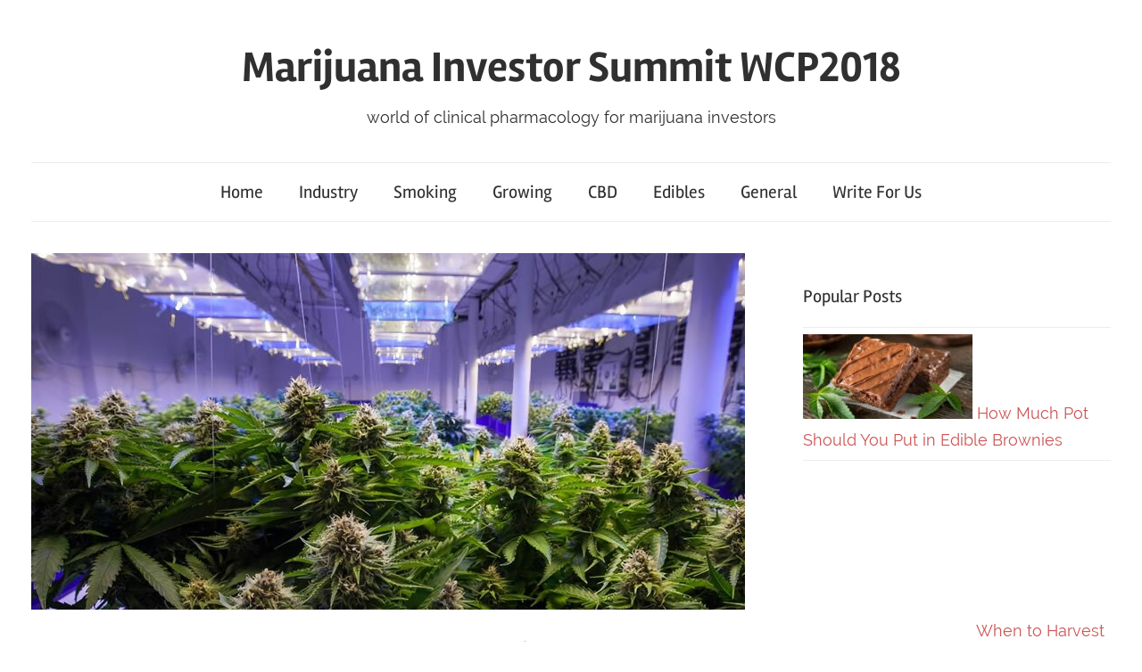

--- FILE ---
content_type: text/html; charset=utf-8
request_url: https://wcp2018.org/top-reasons-to-buy-cbd-flower-that-is-grown-indoors.html
body_size: 10542
content:
<!DOCTYPE html>
<html lang="en-US">
<head>
  <meta charset="UTF-8">
  <meta name="viewport" content="width=device-width, initial-scale=1">
  <meta name='ir-site-verification-token' value='-664798186'>
  <link rel="profile" href="https://gmpg.org/xfn/11">
  <title>Top Reasons to Buy CBD Flower That is Grown Indoors - Marijuana Investor Summit WCP2018</title>
  <meta name="bingbot" content="index, follow, max-snippet:-1, max-image-preview:large, max-video-preview:-1">
  <link rel="canonical" href="/top-reasons-to-buy-cbd-flower-that-is-grown-indoors.html">
  <meta property="og:locale" content="en_US">
  <meta property="og:type" content="article">
  <meta property="og:title" content="Top Reasons to Buy CBD Flower That is Grown Indoors - Marijuana Investor Summit WCP2018">
  <meta property="og:description" content="You have probably heard about the popularity of CBD. But if you have not, there is always an opportunity to learn. CBD means cannabidiol, and it is one of the main and most potent components &hellip;">
  <meta property="og:url" content="https://wcp2018.org/top-reasons-to-buy-cbd-flower-that-is-grown-indoors.html">
  <meta property="og:site_name" content="Marijuana Investor Summit WCP2018">
  <meta property="article:published_time" content="2022-08-08T12:19:55+00:00">
  <meta property="article:modified_time" content="2022-08-08T12:20:41+00:00">
  <meta property="og:image" content="https://wcp2018.org/wp-content/uploads/2022/08/cbd-flower-indoors.jpg">
  <meta property="og:image:width" content="800">
  <meta property="og:image:height" content="400">
  <meta name="twitter:card" content="summary_large_image">
  <script type="application/ld+json" class="yoast-schema-graph">
  {"@context":"https://schema.org","@graph":[{"@type":"WebSite","@id":"https://wcp2018.org/#website","url":"https://wcp2018.org/","name":"Marijuana Investor Summit WCP2018","description":"world of clinical pharmacology for marijuana investors","potentialAction":[{"@type":"SearchAction","target":"https://wcp2018.org/?s={search_term_string}","query-input":"required name=search_term_string"}],"inLanguage":"en-US"},{"@type":"ImageObject","@id":"https://wcp2018.org/top-reasons-to-buy-cbd-flower-that-is-grown-indoors.html#primaryimage","inLanguage":"en-US","url":"https://wcp2018.org/wp-content/uploads/2022/08/cbd-flower-indoors.jpg","width":800,"height":400,"caption":"CBD flower indoors"},{"@type":"WebPage","@id":"https://wcp2018.org/top-reasons-to-buy-cbd-flower-that-is-grown-indoors.html#webpage","url":"https://wcp2018.org/top-reasons-to-buy-cbd-flower-that-is-grown-indoors.html","name":"Top Reasons to Buy CBD Flower That is Grown Indoors - Marijuana Investor Summit WCP2018","isPartOf":{"@id":"https://wcp2018.org/#website"},"primaryImageOfPage":{"@id":"https://wcp2018.org/top-reasons-to-buy-cbd-flower-that-is-grown-indoors.html#primaryimage"},"datePublished":"2022-08-08T12:19:55+00:00","dateModified":"2022-08-08T12:20:41+00:00","author":{"@id":"https://wcp2018.org/#/schema/person/caaaa9e545264bc7882a247032fb776c"},"inLanguage":"en-US","potentialAction":[{"@type":"ReadAction","target":["https://wcp2018.org/top-reasons-to-buy-cbd-flower-that-is-grown-indoors.html"]}]},{"@type":["Person"],"@id":"https://wcp2018.org/#/schema/person/caaaa9e545264bc7882a247032fb776c","name":"admin","image":{"@type":"ImageObject","@id":"https://wcp2018.org/#personlogo","inLanguage":"en-US","url":"https://secure.gravatar.com/avatar/b5f630fe82684d922c85ea711b099170?s=96&d=mm&r=g","caption":"admin"}}]}
  </script>
  <link rel='dns-prefetch' href='//s.w.org'>
  <link rel="alternate" type="application/rss+xml" title="Marijuana Investor Summit WCP2018 &raquo; Feed" href="/feed">
  <link rel="alternate" type="application/rss+xml" title="Marijuana Investor Summit WCP2018 &raquo; Comments Feed" href="/comments/feed">
  <script type="text/javascript">
  window._wpemojiSettings = {"baseUrl":"https:\/\/s.w.org\/images\/core\/emoji\/14.0.0\/72x72\/","ext":".png","svgUrl":"https:\/\/s.w.org\/images\/core\/emoji\/14.0.0\/svg\/","svgExt":".svg","source":{"concatemoji":"https:\/\/wcp2018.org\/wp-includes\/js\/wp-emoji-release.min.js?ver=6.0.7"}};
  /*! This file is auto-generated */
  !function(e,a,t){var n,r,o,i=a.createElement("canvas"),p=i.getContext&&i.getContext("2d");function s(e,t){var a=String.fromCharCode,e=(p.clearRect(0,0,i.width,i.height),p.fillText(a.apply(this,e),0,0),i.toDataURL());return p.clearRect(0,0,i.width,i.height),p.fillText(a.apply(this,t),0,0),e===i.toDataURL()}function c(e){var t=a.createElement("script");t.src=e,t.defer=t.type="text/javascript",a.getElementsByTagName("head")[0].appendChild(t)}for(o=Array("flag","emoji"),t.supports={everything:!0,everythingExceptFlag:!0},r=0;r<o.length;r++)t.supports[o[r]]=function(e){if(!p||!p.fillText)return!1;switch(p.textBaseline="top",p.font="600 32px Arial",e){case"flag":return s([127987,65039,8205,9895,65039],[127987,65039,8203,9895,65039])?!1:!s([55356,56826,55356,56819],[55356,56826,8203,55356,56819])&&!s([55356,57332,56128,56423,56128,56418,56128,56421,56128,56430,56128,56423,56128,56447],[55356,57332,8203,56128,56423,8203,56128,56418,8203,56128,56421,8203,56128,56430,8203,56128,56423,8203,56128,56447]);case"emoji":return!s([129777,127995,8205,129778,127999],[129777,127995,8203,129778,127999])}return!1}(o[r]),t.supports.everything=t.supports.everything&&t.supports[o[r]],"flag"!==o[r]&&(t.supports.everythingExceptFlag=t.supports.everythingExceptFlag&&t.supports[o[r]]);t.supports.everythingExceptFlag=t.supports.everythingExceptFlag&&!t.supports.flag,t.DOMReady=!1,t.readyCallback=function(){t.DOMReady=!0},t.supports.everything||(n=function(){t.readyCallback()},a.addEventListener?(a.addEventListener("DOMContentLoaded",n,!1),e.addEventListener("load",n,!1)):(e.attachEvent("onload",n),a.attachEvent("onreadystatechange",function(){"complete"===a.readyState&&t.readyCallback()})),(e=t.source||{}).concatemoji?c(e.concatemoji):e.wpemoji&&e.twemoji&&(c(e.twemoji),c(e.wpemoji)))}(window,document,window._wpemojiSettings);
  </script>
  <style type="text/css">
  img.wp-smiley,
  img.emoji {
        display: inline !important;
        border: none !important;
        box-shadow: none !important;
        height: 1em !important;
        width: 1em !important;
        margin: 0 0.07em !important;
        vertical-align: -0.1em !important;
        background: none !important;
        padding: 0 !important;
  }
  </style>
  <link rel='stylesheet' id='chronus-custom-fonts-css' href='/wp-content/themes/chronus/assets/css/custom-fonts.css?ver=20180413' type='text/css' media='all'>
  <link rel='stylesheet' id='wp-block-library-css' href='/wp-includes/css/dist/block-library/style.min.css?ver=6.0.7' type='text/css' media='all'>
  <style id='global-styles-inline-css' type='text/css'>
  body{--wp--preset--color--black: #303030;--wp--preset--color--cyan-bluish-gray: #abb8c3;--wp--preset--color--white: #ffffff;--wp--preset--color--pale-pink: #f78da7;--wp--preset--color--vivid-red: #cf2e2e;--wp--preset--color--luminous-vivid-orange: #ff6900;--wp--preset--color--luminous-vivid-amber: #fcb900;--wp--preset--color--light-green-cyan: #7bdcb5;--wp--preset--color--vivid-green-cyan: #00d084;--wp--preset--color--pale-cyan-blue: #8ed1fc;--wp--preset--color--vivid-cyan-blue: #0693e3;--wp--preset--color--vivid-purple: #9b51e0;--wp--preset--color--primary: #cc5555;--wp--preset--color--light-gray: #f0f0f0;--wp--preset--color--dark-gray: #777777;--wp--preset--gradient--vivid-cyan-blue-to-vivid-purple: linear-gradient(135deg,rgba(6,147,227,1) 0%,rgb(155,81,224) 100%);--wp--preset--gradient--light-green-cyan-to-vivid-green-cyan: linear-gradient(135deg,rgb(122,220,180) 0%,rgb(0,208,130) 100%);--wp--preset--gradient--luminous-vivid-amber-to-luminous-vivid-orange: linear-gradient(135deg,rgba(252,185,0,1) 0%,rgba(255,105,0,1) 100%);--wp--preset--gradient--luminous-vivid-orange-to-vivid-red: linear-gradient(135deg,rgba(255,105,0,1) 0%,rgb(207,46,46) 100%);--wp--preset--gradient--very-light-gray-to-cyan-bluish-gray: linear-gradient(135deg,rgb(238,238,238) 0%,rgb(169,184,195) 100%);--wp--preset--gradient--cool-to-warm-spectrum: linear-gradient(135deg,rgb(74,234,220) 0%,rgb(151,120,209) 20%,rgb(207,42,186) 40%,rgb(238,44,130) 60%,rgb(251,105,98) 80%,rgb(254,248,76) 100%);--wp--preset--gradient--blush-light-purple: linear-gradient(135deg,rgb(255,206,236) 0%,rgb(152,150,240) 100%);--wp--preset--gradient--blush-bordeaux: linear-gradient(135deg,rgb(254,205,165) 0%,rgb(254,45,45) 50%,rgb(107,0,62) 100%);--wp--preset--gradient--luminous-dusk: linear-gradient(135deg,rgb(255,203,112) 0%,rgb(199,81,192) 50%,rgb(65,88,208) 100%);--wp--preset--gradient--pale-ocean: linear-gradient(135deg,rgb(255,245,203) 0%,rgb(182,227,212) 50%,rgb(51,167,181) 100%);--wp--preset--gradient--electric-grass: linear-gradient(135deg,rgb(202,248,128) 0%,rgb(113,206,126) 100%);--wp--preset--gradient--midnight: linear-gradient(135deg,rgb(2,3,129) 0%,rgb(40,116,252) 100%);--wp--preset--duotone--dark-grayscale: url('#wp-duotone-dark-grayscale');--wp--preset--duotone--grayscale: url('#wp-duotone-grayscale');--wp--preset--duotone--purple-yellow: url('#wp-duotone-purple-yellow');--wp--preset--duotone--blue-red: url('#wp-duotone-blue-red');--wp--preset--duotone--midnight: url('#wp-duotone-midnight');--wp--preset--duotone--magenta-yellow: url('#wp-duotone-magenta-yellow');--wp--preset--duotone--purple-green: url('#wp-duotone-purple-green');--wp--preset--duotone--blue-orange: url('#wp-duotone-blue-orange');--wp--preset--font-size--small: 13px;--wp--preset--font-size--medium: 20px;--wp--preset--font-size--large: 36px;--wp--preset--font-size--x-large: 42px;}.has-black-color{color: var(--wp--preset--color--black) !important;}.has-cyan-bluish-gray-color{color: var(--wp--preset--color--cyan-bluish-gray) !important;}.has-white-color{color: var(--wp--preset--color--white) !important;}.has-pale-pink-color{color: var(--wp--preset--color--pale-pink) !important;}.has-vivid-red-color{color: var(--wp--preset--color--vivid-red) !important;}.has-luminous-vivid-orange-color{color: var(--wp--preset--color--luminous-vivid-orange) !important;}.has-luminous-vivid-amber-color{color: var(--wp--preset--color--luminous-vivid-amber) !important;}.has-light-green-cyan-color{color: var(--wp--preset--color--light-green-cyan) !important;}.has-vivid-green-cyan-color{color: var(--wp--preset--color--vivid-green-cyan) !important;}.has-pale-cyan-blue-color{color: var(--wp--preset--color--pale-cyan-blue) !important;}.has-vivid-cyan-blue-color{color: var(--wp--preset--color--vivid-cyan-blue) !important;}.has-vivid-purple-color{color: var(--wp--preset--color--vivid-purple) !important;}.has-black-background-color{background-color: var(--wp--preset--color--black) !important;}.has-cyan-bluish-gray-background-color{background-color: var(--wp--preset--color--cyan-bluish-gray) !important;}.has-white-background-color{background-color: var(--wp--preset--color--white) !important;}.has-pale-pink-background-color{background-color: var(--wp--preset--color--pale-pink) !important;}.has-vivid-red-background-color{background-color: var(--wp--preset--color--vivid-red) !important;}.has-luminous-vivid-orange-background-color{background-color: var(--wp--preset--color--luminous-vivid-orange) !important;}.has-luminous-vivid-amber-background-color{background-color: var(--wp--preset--color--luminous-vivid-amber) !important;}.has-light-green-cyan-background-color{background-color: var(--wp--preset--color--light-green-cyan) !important;}.has-vivid-green-cyan-background-color{background-color: var(--wp--preset--color--vivid-green-cyan) !important;}.has-pale-cyan-blue-background-color{background-color: var(--wp--preset--color--pale-cyan-blue) !important;}.has-vivid-cyan-blue-background-color{background-color: var(--wp--preset--color--vivid-cyan-blue) !important;}.has-vivid-purple-background-color{background-color: var(--wp--preset--color--vivid-purple) !important;}.has-black-border-color{border-color: var(--wp--preset--color--black) !important;}.has-cyan-bluish-gray-border-color{border-color: var(--wp--preset--color--cyan-bluish-gray) !important;}.has-white-border-color{border-color: var(--wp--preset--color--white) !important;}.has-pale-pink-border-color{border-color: var(--wp--preset--color--pale-pink) !important;}.has-vivid-red-border-color{border-color: var(--wp--preset--color--vivid-red) !important;}.has-luminous-vivid-orange-border-color{border-color: var(--wp--preset--color--luminous-vivid-orange) !important;}.has-luminous-vivid-amber-border-color{border-color: var(--wp--preset--color--luminous-vivid-amber) !important;}.has-light-green-cyan-border-color{border-color: var(--wp--preset--color--light-green-cyan) !important;}.has-vivid-green-cyan-border-color{border-color: var(--wp--preset--color--vivid-green-cyan) !important;}.has-pale-cyan-blue-border-color{border-color: var(--wp--preset--color--pale-cyan-blue) !important;}.has-vivid-cyan-blue-border-color{border-color: var(--wp--preset--color--vivid-cyan-blue) !important;}.has-vivid-purple-border-color{border-color: var(--wp--preset--color--vivid-purple) !important;}.has-vivid-cyan-blue-to-vivid-purple-gradient-background{background: var(--wp--preset--gradient--vivid-cyan-blue-to-vivid-purple) !important;}.has-light-green-cyan-to-vivid-green-cyan-gradient-background{background: var(--wp--preset--gradient--light-green-cyan-to-vivid-green-cyan) !important;}.has-luminous-vivid-amber-to-luminous-vivid-orange-gradient-background{background: var(--wp--preset--gradient--luminous-vivid-amber-to-luminous-vivid-orange) !important;}.has-luminous-vivid-orange-to-vivid-red-gradient-background{background: var(--wp--preset--gradient--luminous-vivid-orange-to-vivid-red) !important;}.has-very-light-gray-to-cyan-bluish-gray-gradient-background{background: var(--wp--preset--gradient--very-light-gray-to-cyan-bluish-gray) !important;}.has-cool-to-warm-spectrum-gradient-background{background: var(--wp--preset--gradient--cool-to-warm-spectrum) !important;}.has-blush-light-purple-gradient-background{background: var(--wp--preset--gradient--blush-light-purple) !important;}.has-blush-bordeaux-gradient-background{background: var(--wp--preset--gradient--blush-bordeaux) !important;}.has-luminous-dusk-gradient-background{background: var(--wp--preset--gradient--luminous-dusk) !important;}.has-pale-ocean-gradient-background{background: var(--wp--preset--gradient--pale-ocean) !important;}.has-electric-grass-gradient-background{background: var(--wp--preset--gradient--electric-grass) !important;}.has-midnight-gradient-background{background: var(--wp--preset--gradient--midnight) !important;}.has-small-font-size{font-size: var(--wp--preset--font-size--small) !important;}.has-medium-font-size{font-size: var(--wp--preset--font-size--medium) !important;}.has-large-font-size{font-size: var(--wp--preset--font-size--large) !important;}.has-x-large-font-size{font-size: var(--wp--preset--font-size--x-large) !important;}
  </style>
  <link rel='stylesheet' id='wordpress-popular-posts-css-css' href='/wp-content/plugins/wordpress-popular-posts/assets/css/wpp.css?ver=5.5.1' type='text/css' media='all'>
  <link rel='stylesheet' id='chronus-stylesheet-css' href='/wp-content/themes/chronus/style.css?ver=1.7.1' type='text/css' media='all'>
  <link rel='stylesheet' id='chronus-safari-flexbox-fixes-css' href='/wp-content/themes/chronus/assets/css/safari-flexbox-fixes.css?ver=20200420' type='text/css' media='all'>
  <link rel='stylesheet' id='themezee-related-posts-css' href='/wp-content/themes/chronus/assets/css/themezee-related-posts.css?ver=20160421' type='text/css' media='all'>
  <script type='application/json' id='wpp-json'>
  {"sampling_active":0,"sampling_rate":100,"ajax_url":"https:\/\/wcp2018.org\/wp-json\/wordpress-popular-posts\/v1\/popular-posts","api_url":"https:\/\/wcp2018.org\/wp-json\/wordpress-popular-posts","ID":2532,"token":"5b8954e6db","lang":0,"debug":0}
  </script>
  <script type='text/javascript' src='/wp-content/plugins/wordpress-popular-posts/assets/js/wpp.min.js?ver=5.5.1' id='wpp-js-js'></script>
  <script type='text/javascript' src='/wp-includes/js/jquery/jquery.min.js?ver=3.6.0' id='jquery-core-js'></script>
  <script type='text/javascript' src='/wp-includes/js/jquery/jquery-migrate.min.js?ver=3.3.2' id='jquery-migrate-js'></script>
  <script type='text/javascript' id='chronus-jquery-navigation-js-extra'>
  /* <![CDATA[ */
  var chronus_menu_title = "<svg class=\"icon icon-menu\" aria-hidden=\"true\" role=\"img\"> <use xlink:href=\"https:\/\/wcp2018.org\/wp-content\/themes\/chronus\/assets\/icons\/genericons-neue.svg#menu\"><\/use> <\/svg>Menu";
  /* ]]> */
  </script>
  <script type='text/javascript' src='/wp-content/themes/chronus/assets/js/navigation.min.js?ver=20170725' id='chronus-jquery-navigation-js'></script>
  <script type='text/javascript' src='/wp-content/themes/chronus/assets/js/svgxuse.min.js?ver=1.2.4' id='svgxuse-js'></script>
  <link rel="https://api.w.org/" href="/wp-json/">
  <link rel="alternate" type="application/json" href="/wp-json/wp/v2/posts/2532">
  <link rel="EditURI" type="application/rsd+xml" title="RSD" href="/xmlrpc.php?rsd">
  <link rel="wlwmanifest" type="application/wlwmanifest+xml" href="/wp-includes/wlwmanifest.xml">
  <link rel='shortlink' href='/?p=2532'>
  <link rel="alternate" type="application/json+oembed" href="/wp-json/oembed/1.0/embed?url=https%3A%2F%2Fwcp2018.org%2Ftop-reasons-to-buy-cbd-flower-that-is-grown-indoors.html">
  <link rel="alternate" type="text/xml+oembed" href="/wp-json/oembed/1.0/embed?url=https%3A%2F%2Fwcp2018.org%2Ftop-reasons-to-buy-cbd-flower-that-is-grown-indoors.html&#038;format=xml">
  <script>
                        window.dataLayer = window.dataLayer || [];
                        function gtag(){dataLayer.push(arguments);}
                        gtag('js', new Date());
                        gtag('config', 'UA-348301-78');
  </script>
  <style></style>
  <style id="wpp-loading-animation-styles">
  @-webkit-keyframes bgslide{from{background-position-x:0}to{background-position-x:-200%}}@keyframes bgslide{from{background-position-x:0}to{background-position-x:-200%}}.wpp-widget-placeholder,.wpp-widget-block-placeholder{margin:0 auto;width:60px;height:3px;background:#dd3737;background:linear-gradient(90deg,#dd3737 0%,#571313 10%,#dd3737 100%);background-size:200% auto;border-radius:3px;-webkit-animation:bgslide 1s infinite linear;animation:bgslide 1s infinite linear}
  </style>
</head>
<body data-rsssl="1" class="post-template-default single single-post postid-2532 single-format-standard wp-embed-responsive">
  <svg xmlns="http://www.w3.org/2000/svg" viewbox="0 0 0 0" width="0" height="0" focusable="false" role="none" style="visibility: hidden; position: absolute; left: -9999px; overflow: hidden;">
  <defs>
    <filter id="wp-duotone-dark-grayscale">
      <fecolormatrix color-interpolation-filters="sRGB" type="matrix" values=".299 .587 .114 0 0 .299 .587 .114 0 0 .299 .587 .114 0 0 .299 .587 .114 0 0"></fecolormatrix>
      <fecomponenttransfer color-interpolation-filters="sRGB">
        <fefuncr type="table" tablevalues="0 0.49803921568627"></fefuncr>
        <fefuncg type="table" tablevalues="0 0.49803921568627"></fefuncg>
        <fefuncb type="table" tablevalues="0 0.49803921568627"></fefuncb>
        <fefunca type="table" tablevalues="1 1"></fefunca>
      </fecomponenttransfer>
      <fecomposite in2="SourceGraphic" operator="in"></fecomposite>
    </filter>
  </defs></svg><svg xmlns="http://www.w3.org/2000/svg" viewbox="0 0 0 0" width="0" height="0" focusable="false" role="none" style="visibility: hidden; position: absolute; left: -9999px; overflow: hidden;">
  <defs>
    <filter id="wp-duotone-grayscale">
      <fecolormatrix color-interpolation-filters="sRGB" type="matrix" values=".299 .587 .114 0 0 .299 .587 .114 0 0 .299 .587 .114 0 0 .299 .587 .114 0 0"></fecolormatrix>
      <fecomponenttransfer color-interpolation-filters="sRGB">
        <fefuncr type="table" tablevalues="0 1"></fefuncr>
        <fefuncg type="table" tablevalues="0 1"></fefuncg>
        <fefuncb type="table" tablevalues="0 1"></fefuncb>
        <fefunca type="table" tablevalues="1 1"></fefunca>
      </fecomponenttransfer>
      <fecomposite in2="SourceGraphic" operator="in"></fecomposite>
    </filter>
  </defs></svg><svg xmlns="http://www.w3.org/2000/svg" viewbox="0 0 0 0" width="0" height="0" focusable="false" role="none" style="visibility: hidden; position: absolute; left: -9999px; overflow: hidden;">
  <defs>
    <filter id="wp-duotone-purple-yellow">
      <fecolormatrix color-interpolation-filters="sRGB" type="matrix" values=".299 .587 .114 0 0 .299 .587 .114 0 0 .299 .587 .114 0 0 .299 .587 .114 0 0"></fecolormatrix>
      <fecomponenttransfer color-interpolation-filters="sRGB">
        <fefuncr type="table" tablevalues="0.54901960784314 0.98823529411765"></fefuncr>
        <fefuncg type="table" tablevalues="0 1"></fefuncg>
        <fefuncb type="table" tablevalues="0.71764705882353 0.25490196078431"></fefuncb>
        <fefunca type="table" tablevalues="1 1"></fefunca>
      </fecomponenttransfer>
      <fecomposite in2="SourceGraphic" operator="in"></fecomposite>
    </filter>
  </defs></svg><svg xmlns="http://www.w3.org/2000/svg" viewbox="0 0 0 0" width="0" height="0" focusable="false" role="none" style="visibility: hidden; position: absolute; left: -9999px; overflow: hidden;">
  <defs>
    <filter id="wp-duotone-blue-red">
      <fecolormatrix color-interpolation-filters="sRGB" type="matrix" values=".299 .587 .114 0 0 .299 .587 .114 0 0 .299 .587 .114 0 0 .299 .587 .114 0 0"></fecolormatrix>
      <fecomponenttransfer color-interpolation-filters="sRGB">
        <fefuncr type="table" tablevalues="0 1"></fefuncr>
        <fefuncg type="table" tablevalues="0 0.27843137254902"></fefuncg>
        <fefuncb type="table" tablevalues="0.5921568627451 0.27843137254902"></fefuncb>
        <fefunca type="table" tablevalues="1 1"></fefunca>
      </fecomponenttransfer>
      <fecomposite in2="SourceGraphic" operator="in"></fecomposite>
    </filter>
  </defs></svg><svg xmlns="http://www.w3.org/2000/svg" viewbox="0 0 0 0" width="0" height="0" focusable="false" role="none" style="visibility: hidden; position: absolute; left: -9999px; overflow: hidden;">
  <defs>
    <filter id="wp-duotone-midnight">
      <fecolormatrix color-interpolation-filters="sRGB" type="matrix" values=".299 .587 .114 0 0 .299 .587 .114 0 0 .299 .587 .114 0 0 .299 .587 .114 0 0"></fecolormatrix>
      <fecomponenttransfer color-interpolation-filters="sRGB">
        <fefuncr type="table" tablevalues="0 0"></fefuncr>
        <fefuncg type="table" tablevalues="0 0.64705882352941"></fefuncg>
        <fefuncb type="table" tablevalues="0 1"></fefuncb>
        <fefunca type="table" tablevalues="1 1"></fefunca>
      </fecomponenttransfer>
      <fecomposite in2="SourceGraphic" operator="in"></fecomposite>
    </filter>
  </defs></svg><svg xmlns="http://www.w3.org/2000/svg" viewbox="0 0 0 0" width="0" height="0" focusable="false" role="none" style="visibility: hidden; position: absolute; left: -9999px; overflow: hidden;">
  <defs>
    <filter id="wp-duotone-magenta-yellow">
      <fecolormatrix color-interpolation-filters="sRGB" type="matrix" values=".299 .587 .114 0 0 .299 .587 .114 0 0 .299 .587 .114 0 0 .299 .587 .114 0 0"></fecolormatrix>
      <fecomponenttransfer color-interpolation-filters="sRGB">
        <fefuncr type="table" tablevalues="0.78039215686275 1"></fefuncr>
        <fefuncg type="table" tablevalues="0 0.94901960784314"></fefuncg>
        <fefuncb type="table" tablevalues="0.35294117647059 0.47058823529412"></fefuncb>
        <fefunca type="table" tablevalues="1 1"></fefunca>
      </fecomponenttransfer>
      <fecomposite in2="SourceGraphic" operator="in"></fecomposite>
    </filter>
  </defs></svg><svg xmlns="http://www.w3.org/2000/svg" viewbox="0 0 0 0" width="0" height="0" focusable="false" role="none" style="visibility: hidden; position: absolute; left: -9999px; overflow: hidden;">
  <defs>
    <filter id="wp-duotone-purple-green">
      <fecolormatrix color-interpolation-filters="sRGB" type="matrix" values=".299 .587 .114 0 0 .299 .587 .114 0 0 .299 .587 .114 0 0 .299 .587 .114 0 0"></fecolormatrix>
      <fecomponenttransfer color-interpolation-filters="sRGB">
        <fefuncr type="table" tablevalues="0.65098039215686 0.40392156862745"></fefuncr>
        <fefuncg type="table" tablevalues="0 1"></fefuncg>
        <fefuncb type="table" tablevalues="0.44705882352941 0.4"></fefuncb>
        <fefunca type="table" tablevalues="1 1"></fefunca>
      </fecomponenttransfer>
      <fecomposite in2="SourceGraphic" operator="in"></fecomposite>
    </filter>
  </defs></svg><svg xmlns="http://www.w3.org/2000/svg" viewbox="0 0 0 0" width="0" height="0" focusable="false" role="none" style="visibility: hidden; position: absolute; left: -9999px; overflow: hidden;">
  <defs>
    <filter id="wp-duotone-blue-orange">
      <fecolormatrix color-interpolation-filters="sRGB" type="matrix" values=".299 .587 .114 0 0 .299 .587 .114 0 0 .299 .587 .114 0 0 .299 .587 .114 0 0"></fecolormatrix>
      <fecomponenttransfer color-interpolation-filters="sRGB">
        <fefuncr type="table" tablevalues="0.098039215686275 1"></fefuncr>
        <fefuncg type="table" tablevalues="0 0.66274509803922"></fefuncg>
        <fefuncb type="table" tablevalues="0.84705882352941 0.41960784313725"></fefuncb>
        <fefunca type="table" tablevalues="1 1"></fefunca>
      </fecomponenttransfer>
      <fecomposite in2="SourceGraphic" operator="in"></fecomposite>
    </filter>
  </defs></svg> <a class="skip-link screen-reader-text" href="#content">Skip to content</a>
  <div id="page" class="hfeed site">
    <header id="masthead" class="site-header clearfix" role="banner">
      <div class="header-main container clearfix">
        <div id="logo" class="site-branding clearfix">
          <p class="site-title"><a href="/" rel="home">Marijuana Investor Summit WCP2018</a></p>
          <p class="site-description">world of clinical pharmacology for marijuana investors</p>
        </div>
      </div>
      <div id="main-navigation-wrap" class="primary-navigation-wrap">
        <nav id="main-navigation" class="primary-navigation navigation container clearfix" role="navigation">
          <ul id="menu-menu-1" class="main-navigation-menu">
            <li id="menu-item-132" class="menu-item menu-item-type-custom menu-item-object-custom menu-item-home menu-item-132">
              <a href="/">Home</a>
            </li>
            <li id="menu-item-154" class="menu-item menu-item-type-taxonomy menu-item-object-category menu-item-154">
              <a href="/category/industry">Industry</a>
            </li>
            <li id="menu-item-290" class="menu-item menu-item-type-taxonomy menu-item-object-category menu-item-290">
              <a href="/category/smoking">Smoking</a>
            </li>
            <li id="menu-item-155" class="menu-item menu-item-type-taxonomy menu-item-object-category menu-item-155">
              <a href="/category/growing">Growing</a>
            </li>
            <li id="menu-item-142" class="menu-item menu-item-type-taxonomy menu-item-object-category current-post-ancestor current-menu-parent current-post-parent menu-item-142">
              <a href="/category/cbd">CBD</a>
            </li>
            <li id="menu-item-140" class="menu-item menu-item-type-taxonomy menu-item-object-category menu-item-140">
              <a href="/category/edibles">Edibles</a>
            </li>
            <li id="menu-item-232" class="menu-item menu-item-type-taxonomy menu-item-object-category menu-item-232">
              <a href="/category/general">General</a>
            </li>
            <li id="menu-item-2104" class="menu-item menu-item-type-post_type menu-item-object-page menu-item-2104">
              <a href="/write-for-us">Write For Us</a>
            </li>
          </ul>
        </nav>
      </div>
    </header>
    <div id="content" class="site-content container clearfix">
      <section id="primary" class="content-single content-area">
        <main id="main" class="site-main" role="main">
          <article id="post-2532" class="post-2532 post type-post status-publish format-standard has-post-thumbnail hentry category-cbd">
            <img width="800" height="400" src="/wp-content/uploads/2022/08/cbd-flower-indoors.jpg" class="attachment-post-thumbnail size-post-thumbnail wp-post-image" alt="CBD flower indoors" srcset="/wp-content/uploads/2022/08/cbd-flower-indoors.jpg 800w, /wp-content/uploads/2022/08/cbd-flower-indoors-300x150.jpg 300w, /wp-content/uploads/2022/08/cbd-flower-indoors-768x384.jpg 768w" sizes="(max-width: 800px) 100vw, 800px">
            <header class="entry-header">
              <h1 class="entry-title">Top Reasons to Buy CBD Flower That is Grown Indoors</h1>
              <div class="entry-meta">
                <span class="meta-date">On <a href="/top-reasons-to-buy-cbd-flower-that-is-grown-indoors.html" title="12:19 pm" rel="bookmark"><time class="entry-date published updated" datetime="2022-08-08T12:19:55+00:00">August 8, 2022</time></a></span> <span class="meta-author">By <span class="author vcard"><a class="url fn n" href="/author/admin" title="View all posts by admin" rel="author">admin</a></span></span> <span class="meta-category">In <a href="/category/cbd" rel="category tag">CBD</a></span>
              </div>
            </header>
            <div class="entry-content clearfix">
              <p>You have probably heard about the popularity of CBD. But if you have not, there is always an opportunity to learn. CBD means cannabidiol, and it is one of the main and most potent components in a cannabis plant, especially the flower. Hemp flower has a higher CBD content than marijuana, which is why it is called CBD flower.</p>
              <p>Hemp plants that are grown indoors have many benefits as compared to those that are grown on open farms. It’s no wonder why many people want to buy CBD flower that is grown indoors. Is this what you are looking for, too? We will dig deep into why you should consider buying <a href="/cbd-flower-full-wholesale-guide.html">CBD flowers</a>.</p>
              <h2>Buy CBD flowers That Are Grown Indoors for Potency</h2>
              <p>Hemp flower that is grown indoors undoubtedly has a high potency. They are grown in controlled conditions of hydropic tech and indoor lighting. The tech allows the hemp cultivars to maximize CBD potency.&nbsp;</p>
              <p>If you <a href="https://cannaflower.com/wholesale-cbd-flower/">buy CBD flower that is grown indoors</a>, you are likely to enjoy a 20% and above CBD ratio with the following benefits, regardless of the strain:</p>
              <ul>
                <li>Pain alleviation – It will help you manage chronic and injury pains and migraines in the short and long term.</li>
                <li>Inflammation management – You should buy CBD flowers grown indoors to manage inflammation caused by various health conditions including surgery.</li>
                <li>Promote relaxation – People smoke CBD flowers to relax after work, or after activities that may have raised their <a href="/how-to-use-cbd-oil-for-anxiety.html">anxiety</a>. You too should buy CBD flower that is grown indoors for the same reasons.&nbsp;
                </li>
                <li>Fight anxiety, stress, and depression – Research shows that CBD is better at fighting these psychological conditions than most antidepressants. It has no known side effects. If you try some that are grown indoors, they will fight the conditions better.&nbsp;</li>
              </ul>
              <h2>To Enjoy More Terpenes</h2>
              <p>You should buy CBD flower that is grown indoors to enjoy more <a href="/what-terpenes-in-cannabis-are-best-for-sleep.html">terpene</a> profiles. Apart from boosting the potency, terpenes improve the aroma and flavors. Whether you are interested in high levels of myrcene, limonene, linalool, humulene, pinene, or caryophyllene, you will get it in CBD flower that is grown carefully in a controlled indoor condition.&nbsp;</p>
              <p>Many researchers consider using CBD hemp plants that are grown indoors because they have a high number of cannabinoids and terpenes. The latter helps them identify the aroma and taste of different hemp strains and their potency.&nbsp;</p>
              <h2>It Has No Agrochemicals</h2>
              <p>One of the reasons to buy CBD flower that is grown indoors is to keep agrochemicals at bay. The plants are organically grown without fertilizers and pesticides that seep into the plants and get transferred to users, causing more harm than good in the body.&nbsp;</p>
              <p>Before buying these products, you should be concerned to know how the cultivars grow them and even how they are processed until they are packed and sold. If they are grown indoors using hydropic tech and the right control measures, you will keep all harmful agricultural chemicals at bay.</p>
              <p>Fortunately, there are no heavy metals, which are also common soil contaminants. Again, the hydroponic tech keeps these metals at bay because no outdoor soil is used. This is another reason to buy CBD flowers that are grown indoors.</p>
              <h2>Buy CBD Flower That is Grown Indoors for the Best Experience</h2>
              <p>Whether you are using CBD flower for the first time or use it frequently, you should look forward to the best experience. One of the reasons to buy CBD flower that is grown indoors is to enjoy the tastes, aroma, and potency. As mentioned, considering this option opens an opportunity for these. Ultimately, users will have the best experience regardless of how they use the product such as smoking, eating, or processing CBD oil.</p>
              <p>To further enhance your experience while using CBD flower that is grown indoors, it is best to learn how to use it. Fortunately, there are many tutorials and guides on this. Just check on the web, or social media, or consult with someone who has experience with hemp products.&nbsp;</p>
              <h2>Conclusion</h2>
              <p>There are many reasons to buy CBD flower that is grown indoors. With all that we’ve discussed above, you can tell that you’ll definitely get value for your money. Many people are looking for high CBD potency, and in the process, they get all the other benefits we’ve discussed.</p>
            </div>
            <footer class="entry-footer">
              <nav class="navigation post-navigation" aria-label="Posts">
                <h2 class="screen-reader-text">Post navigation</h2>
                <div class="nav-links">
                  <div class="nav-previous">
                    <a href="/how-to-get-ahead-of-your-competitors-in-cbd-market.html" rel="prev"><span class="nav-link-text">Previous Post</span>
                    <h3 class="entry-title">How To Get Ahead Of Your Competitors in CBD Market</h3></a>
                  </div>
                  <div class="nav-next">
                    <a href="/top-3-sativa-dominant-marijuana-hybrid-strains.html" rel="next"><span class="nav-link-text">Next Post</span>
                    <h3 class="entry-title">Top 3 Sativa Dominant Marijuana Hybrid Strains</h3></a>
                  </div>
                </div>
              </nav>
            </footer>
          </article>
          <div id="comments" class="comments-area"></div>
        </main>
      </section>
      <section id="secondary" class="sidebar widget-area clearfix" role="complementary">
        <aside id="search-2" class="widget widget_search clearfix">
          <form role="search" method="get" class="search-form" action="https://wcp2018.org/">
            <label><span class="screen-reader-text">Search for:</span> </label> <button type="submit" class="search-submit"><svg class="icon icon-search" aria-hidden="true" role="img">
            <use xlink:href="/wp-content/themes/chronus/assets/icons/genericons-neue.svg#search"></use></svg> <span class="screen-reader-text">Search</span></button>
          </form>
        </aside>
        <aside id="wpp-2" class="widget popular-posts clearfix">
          <div class="widget-header">
            <h3 class="widget-title">Popular Posts</h3>
          </div>
          <ul class="wpp-list wpp-list-with-thumbnails">
            <li>
              <a href="/how-much-pot-should-you-put-in-edible-brownies.html" target="_self"><img src="/wp-content/uploads/wordpress-popular-posts/958-featured-190x95.jpg" width="190" height="95" alt="edible brownies" class="wpp-thumbnail wpp_featured wpp_cached_thumb" loading="lazy"></a> <a href="/how-much-pot-should-you-put-in-edible-brownies.html" class="wpp-post-title" target="_self">How Much Pot Should You Put in Edible Brownies</a>
            </li>
            <li>
              <a href="/when-to-harvest-your-cannabis-buds.html" target="_self"><img src="/wp-content/uploads/wordpress-popular-posts/2608-featured-190x95.jpg" srcset="/wp-content/uploads/wordpress-popular-posts/2608-featured-190x95.jpg, /wp-content/uploads/wordpress-popular-posts/2608-featured-190x95@1.5x.jpg 1.5x, /wp-content/uploads/wordpress-popular-posts/2608-featured-190x95@2x.jpg 2x, /wp-content/uploads/wordpress-popular-posts/2608-featured-190x95@2.5x.jpg 2.5x, /wp-content/uploads/wordpress-popular-posts/2608-featured-190x95@3x.jpg 3x" width="190" height="95" alt="cannabis buds" class="wpp-thumbnail wpp_featured wpp_cached_thumb" loading="lazy"></a> <a href="/when-to-harvest-your-cannabis-buds.html" class="wpp-post-title" target="_self">When to Harvest Your Cannabis Buds</a>
            </li>
            <li>
              <a href="/why-are-one-hitters-healthier-than-spliffs-or-joints.html" target="_self"><img src="/wp-content/uploads/wordpress-popular-posts/999-featured-190x95.jpg" srcset="/wp-content/uploads/wordpress-popular-posts/999-featured-190x95.jpg, /wp-content/uploads/wordpress-popular-posts/999-featured-190x95@1.5x.jpg 1.5x, /wp-content/uploads/wordpress-popular-posts/999-featured-190x95@2x.jpg 2x, /wp-content/uploads/wordpress-popular-posts/999-featured-190x95@2.5x.jpg 2.5x, /wp-content/uploads/wordpress-popular-posts/999-featured-190x95@3x.jpg 3x" width="190" height="95" alt="one hitter" class="wpp-thumbnail wpp_featured wpp_cached_thumb" loading="lazy"></a> <a href="/why-are-one-hitters-healthier-than-spliffs-or-joints.html" class="wpp-post-title" target="_self">Why Are One Hitters Healthier than Spliffs or Joints</a>
            </li>
            <li>
              <a href="/5-easiest-edibles-to-make-at-home.html" target="_self"><img src="/wp-content/uploads/wordpress-popular-posts/1200-featured-190x95.jpg" width="190" height="95" alt="edibles to make at home" class="wpp-thumbnail wpp_featured wpp_cached_thumb" loading="lazy"></a> <a href="/5-easiest-edibles-to-make-at-home.html" class="wpp-post-title" target="_self">5 Easiest Edibles to Make at Home</a>
            </li>
            <li>
              <a href="/what-are-the-strongest-indica-strains.html" target="_self"><img src="/wp-content/uploads/wordpress-popular-posts/924-featured-190x95.jpg" width="190" height="95" alt="strongest indica" class="wpp-thumbnail wpp_featured wpp_cached_thumb" loading="lazy"></a> <a href="/what-are-the-strongest-indica-strains.html" class="wpp-post-title" target="_self">What Are the Strongest Indica Strains?</a>
            </li>
          </ul>
        </aside>
        <aside id="media_video-3" class="widget widget_media_video clearfix">
          <div style="width:100%;" class="wp-video">
            
          </div>
        </aside>
      </section>
    </div>
    <div id="footer" class="footer-wrap">
      <footer id="colophon" class="site-footer container clearfix" role="contentinfo">
        <div id="footer-text" class="site-info">
          <span class="credit-link">WordPress Theme: Chronus by <a href="https://themezee.com/" target="_blank" rel="nofollow">ThemeZee</a>.</span>
        </div>
      </footer>
    </div>
  </div>
  <link rel='stylesheet' id='mediaelement-css' href='/wp-includes/js/mediaelement/mediaelementplayer-legacy.min.css?ver=4.2.16' type='text/css' media='all'>
  <link rel='stylesheet' id='wp-mediaelement-css' href='/wp-includes/js/mediaelement/wp-mediaelement.min.css?ver=6.0.7' type='text/css' media='all'>
  <script type='text/javascript' id='mediaelement-core-js-before'>
  var mejsL10n = {"language":"en","strings":{"mejs.download-file":"Download File","mejs.install-flash":"You are using a browser that does not have Flash player enabled or installed. Please turn on your Flash player plugin or download the latest version from https:\/\/get.adobe.com\/flashplayer\/","mejs.fullscreen":"Fullscreen","mejs.play":"Play","mejs.pause":"Pause","mejs.time-slider":"Time Slider","mejs.time-help-text":"Use Left\/Right Arrow keys to advance one second, Up\/Down arrows to advance ten seconds.","mejs.live-broadcast":"Live Broadcast","mejs.volume-help-text":"Use Up\/Down Arrow keys to increase or decrease volume.","mejs.unmute":"Unmute","mejs.mute":"Mute","mejs.volume-slider":"Volume Slider","mejs.video-player":"Video Player","mejs.audio-player":"Audio Player","mejs.captions-subtitles":"Captions\/Subtitles","mejs.captions-chapters":"Chapters","mejs.none":"None","mejs.afrikaans":"Afrikaans","mejs.albanian":"Albanian","mejs.arabic":"Arabic","mejs.belarusian":"Belarusian","mejs.bulgarian":"Bulgarian","mejs.catalan":"Catalan","mejs.chinese":"Chinese","mejs.chinese-simplified":"Chinese (Simplified)","mejs.chinese-traditional":"Chinese (Traditional)","mejs.croatian":"Croatian","mejs.czech":"Czech","mejs.danish":"Danish","mejs.dutch":"Dutch","mejs.english":"English","mejs.estonian":"Estonian","mejs.filipino":"Filipino","mejs.finnish":"Finnish","mejs.french":"French","mejs.galician":"Galician","mejs.german":"German","mejs.greek":"Greek","mejs.haitian-creole":"Haitian Creole","mejs.hebrew":"Hebrew","mejs.hindi":"Hindi","mejs.hungarian":"Hungarian","mejs.icelandic":"Icelandic","mejs.indonesian":"Indonesian","mejs.irish":"Irish","mejs.italian":"Italian","mejs.japanese":"Japanese","mejs.korean":"Korean","mejs.latvian":"Latvian","mejs.lithuanian":"Lithuanian","mejs.macedonian":"Macedonian","mejs.malay":"Malay","mejs.maltese":"Maltese","mejs.norwegian":"Norwegian","mejs.persian":"Persian","mejs.polish":"Polish","mejs.portuguese":"Portuguese","mejs.romanian":"Romanian","mejs.russian":"Russian","mejs.serbian":"Serbian","mejs.slovak":"Slovak","mejs.slovenian":"Slovenian","mejs.spanish":"Spanish","mejs.swahili":"Swahili","mejs.swedish":"Swedish","mejs.tagalog":"Tagalog","mejs.thai":"Thai","mejs.turkish":"Turkish","mejs.ukrainian":"Ukrainian","mejs.vietnamese":"Vietnamese","mejs.welsh":"Welsh","mejs.yiddish":"Yiddish"}};
  </script> 
  <script type='text/javascript' src='/wp-includes/js/mediaelement/mediaelement-and-player.min.js?ver=4.2.16' id='mediaelement-core-js'></script> 
  <script type='text/javascript' src='/wp-includes/js/mediaelement/mediaelement-migrate.min.js?ver=6.0.7' id='mediaelement-migrate-js'></script> 
  <script type='text/javascript' id='mediaelement-js-extra'>


  /* <![CDATA[ */
  var _wpmejsSettings = {"pluginPath":"\/wp-includes\/js\/mediaelement\/","classPrefix":"mejs-","stretching":"responsive"};
  /* ]]> */
  </script> 
  <script type='text/javascript' src='/wp-includes/js/mediaelement/wp-mediaelement.min.js?ver=6.0.7' id='wp-mediaelement-js'></script> 
  <script type='text/javascript' src='/wp-includes/js/mediaelement/renderers/vimeo.min.js?ver=4.2.16' id='mediaelement-vimeo-js'></script>
<script defer src="https://static.cloudflareinsights.com/beacon.min.js/vcd15cbe7772f49c399c6a5babf22c1241717689176015" integrity="sha512-ZpsOmlRQV6y907TI0dKBHq9Md29nnaEIPlkf84rnaERnq6zvWvPUqr2ft8M1aS28oN72PdrCzSjY4U6VaAw1EQ==" data-cf-beacon='{"version":"2024.11.0","token":"648c879296d94c24a1354fbf4ca0123d","r":1,"server_timing":{"name":{"cfCacheStatus":true,"cfEdge":true,"cfExtPri":true,"cfL4":true,"cfOrigin":true,"cfSpeedBrain":true},"location_startswith":null}}' crossorigin="anonymous"></script>
</body>
</html>


--- FILE ---
content_type: text/css;charset=UTF-8
request_url: https://wcp2018.org/wp-content/themes/chronus/style.css?ver=1.7.1
body_size: 9889
content:
/*
Theme Name: Chronus
Theme URI: https://themezee.com/themes/chronus/
Author: ThemeZee
Author URI: https://themezee.com
Description: Chronus is a fast and lightweight WordPress Theme created for magazines, news websites and personal blogs. The Featured Content section and flexible Magazine Widgets give you the ability to highlight your most important posts on the home page. The minimalistic and responsive design focuses on your content and looks great on any screen size.
Version: 1.7.1
License: GNU General Public License v2 or later
License URI: http://www.gnu.org/licenses/gpl-2.0.html
Text Domain: chronus
Tags: two-columns, blog, news, custom-background, custom-logo, custom-header, custom-menu, grid-layout, entertainment, editor-style, rtl-language-support, featured-image-header, featured-images, flexible-header, custom-colors, full-width-template, sticky-post, threaded-comments, translation-ready, theme-options, one-column, left-sidebar, right-sidebar, three-columns

This theme, like WordPress, is licensed under the GPL.
Use it to make something cool, have fun, and share what you've learned with others.

Chronus is based on Underscores http://underscores.me/, (C) 2012-2015 Automattic, Inc.

Normalizing styles have been helped along thanks to the fine work of
Nicolas Gallagher and Jonathan Neal http://necolas.github.com/normalize.css/
*/

/*--------------------------------------------------------------
>>> TABLE OF CONTENTS:
----------------------------------------------------------------
# - CSS Variables
# - Normalize
# - Typography
# - Elements
# - Forms
# - Accessibility
# - Alignments
# - Clearings
# - Site Layout
# - Header
# - Navigation
# - Social Icons Menu
# - Posts and pages
# - Archives and Blog Layouts
# - Blocks
# - Featured Posts
# - Widgets
# - Magazine Widgets
# - Comments
# - Media
# - Footer
# - Plugins
# - Media Queries for Typography
# - Media Queries for Layout
# - Media Queries for Navigation
# - Media Queries for Featured Posts
# - Media Queries for Media
# - Theme Options
--------------------------------------------------------------*/

/*--------------------------------------------------------------
# - CSS Variables
--------------------------------------------------------------*/

/*--------------------------------------------------------------
# - Normalize
--------------------------------------------------------------*/
html {
	font-family: sans-serif;
	-webkit-text-size-adjust: 100%;
	-ms-text-size-adjust: 100%;
}

body {
	margin: 0;
}

article,
aside,
details,
figcaption,
figure,
footer,
header,
main,
menu,
nav,
section,
summary {
	display: block;
}

audio,
canvas,
progress,
video {
	display: inline-block;
	vertical-align: baseline;
}

audio:not([controls]) {
	display: none;
	height: 0;
}

[hidden],
template {
	display: none;
}

a {
	background-color: transparent;
}

a:active,
a:hover {
	outline: 0;
}

abbr[title] {
	border-bottom: 1px dotted;
}

b,
strong {
	font-weight: bold;
}

dfn {
	font-style: italic;
}

mark {
	background: #ff0;
	color: #000;
}

small {
	font-size: 80%;
}

sub,
sup {
	position: relative;
	vertical-align: baseline;
	font-size: 75%;
	line-height: 0;
}

sup {
	top: -0.5em;
}

sub {
	bottom: -0.25em;
}

img {
	border: 0;
}

svg:not(:root) {
	overflow: hidden;
}

figure {
	margin: 1em 0;
}

hr {
	box-sizing: content-box;
	height: 0;
}

code,
kbd,
pre,
samp {
	font-size: 1em;
	font-family: monospace, monospace;
}

button,
input,
optgroup,
select,
textarea {
	margin: 0;
	color: inherit;
	font: inherit;
}

button {
	overflow: visible;
}

button,
select {
	text-transform: none;
}

button,
html input[type="button"],
input[type="reset"],
input[type="submit"] {
	cursor: pointer;
	-webkit-appearance: button;
}

button[disabled],
html input[disabled] {
	cursor: default;
}

button::-moz-focus-inner,
input::-moz-focus-inner {
	padding: 0;
	border: 0;
}

input {
	line-height: normal;
}

input[type="checkbox"],
input[type="radio"] {
	box-sizing: border-box;
	padding: 0;
}

input[type="number"]::-webkit-inner-spin-button,
input[type="number"]::-webkit-outer-spin-button {
	height: auto;
}

input[type="search"] {
	box-sizing: content-box;
	-webkit-appearance: textfield;
}

input[type="search"]::-webkit-search-cancel-button,
input[type="search"]::-webkit-search-decoration {
	-webkit-appearance: none;
}

fieldset {
	margin: 0 2px;
	padding: 0.35em 0.625em 0.75em;
	border: 1px solid #c0c0c0;
}

legend {
	padding: 0;
	border: 0;
}

textarea {
	overflow: auto;
}

optgroup {
	font-weight: bold;
}

table {
	border-spacing: 0;
	border-collapse: collapse;
}

td,
th {
	padding: 0;
}

/*--------------------------------------------------------------
# - Typography
--------------------------------------------------------------*/
body,
button,
input,
select,
textarea {
	color: #303030;
	font-size: 17px;
	font-size: 1.1rem;
	font-family: 'Raleway', Tahoma, Arial;
	line-height: 1.75;
}

h1,
h2,
h3,
h4,
h5,
h6 {
	clear: both;
	margin: 1em 0 0.75em;
	line-height: 1.4;
}

h1 {
	font-size: 36px;
	font-size: 2.25rem;
}

h2 {
	font-size: 28px;
	font-size: 1.75rem;
}

h3 {
	font-size: 24px;
	font-size: 1.5rem;
}

h4 {
	font-size: 22px;
	font-size: 1.375rem;
}

h5 {
	font-size: 20px;
	font-size: 1.25rem;
}

h6 {
	font-size: 19px;
	font-size: 1.1875rem;
}

p {
	margin-bottom: 1.5em;
}

dfn,
cite,
em,
i {
	font-style: italic;
}

blockquote {
	margin: 0 1.5em;
}

address {
	margin: 0 0 1.5em;
}

pre {
	overflow: auto;
	margin-bottom: 1.5em;
	padding: 1.5em;
	max-width: 100%;
	border: 1px solid rgba(0, 0, 0, 0.075);
	background: none;
	font-size: 15px;
	font-size: 0.9375rem;
	font-family: "Courier 10 Pitch", Courier, monospace;
	line-height: 1.6;
}

code,
kbd,
tt,
var {
	font-size: 15px;
	font-size: 0.9375rem;
	font-family: Monaco, Consolas, "Andale Mono", "DejaVu Sans Mono", monospace;
}

abbr,
acronym {
	border-bottom: 1px dotted #666;
	cursor: help;
}

mark,
ins {
	text-decoration: none;
}

big {
	font-size: 125%;
}

/*--------------------------------------------------------------
# - Elements
--------------------------------------------------------------*/
html {
	box-sizing: border-box;
}

/* Inherit box-sizing to make it easier to change the property for components that leverage other behavior; see http://css-tricks.com/inheriting-box-sizing-probably-slightly-better-best-practice/ */
*,
*::before,
*::after {
	box-sizing: inherit;
}

body {
	background: #fff; /* Fallback for when there is no custom background color defined. */
}

blockquote {
	margin: 0 0 1.5em;
	padding-left: 1.25em;
	border-left: 4px solid #303030;
	color: #777;
	font-size: 18px;
	font-size: 1.125rem;
}

blockquote cite,
blockquote small {
	display: block;
	margin-top: 1em;
	color: #303030;
	font-size: 16px;
	font-size: 1rem;
	line-height: 1.75;
}

blockquote cite:before,
blockquote small:before {
	content: "\2014\00a0";
}

blockquote em,
blockquote i,
blockquote cite {
	font-style: normal;
}

blockquote > :last-child {
	margin-bottom: 0.5em;
}

hr {
	margin-bottom: 1.5em;
	height: 1px;
	border: 0;
	background-color: rgba(0, 0, 0, 0.075);
}

ul,
ol {
	margin: 0 0 1.5em;
	padding: 0 0 0 1.25em;
}

ul {
	list-style: disc;
}

ol {
	list-style: decimal;
}

li > ul,
li > ol {
	margin-bottom: 0;
	margin-left: 1.5em;
}

dt {
	font-weight: bold;
}

dd {
	margin: 0 0 1.5em;
}

img {
	max-width: 100%; /* Adhere to container width. */
	height: auto; /* Make sure images are scaled correctly. */
}

table {
	margin: 0 0 1.5em;
	width: 100%;
	border: none;
	table-layout: fixed;
}

th,
td {
	padding: 0.3em 0.6em;
	border: 1px solid rgba(0, 0, 0, 0.075);
}

a {
	color: #cc5555;
	text-decoration: none;
}

a:link,
a:visited {
	color: #cc5555;
}

a:hover,
a:focus,
a:active {
	color: #303030;
}

a:focus {
	outline: thin dotted;
}

a:hover,
a:active {
	outline: 0;
}

/*--------------------------------------------------------------
# - Forms
--------------------------------------------------------------*/
button,
input[type="button"],
input[type="reset"],
input[type="submit"] {
	margin: 0;
	padding: 0.6em 1em;
	border: 1px solid rgba(0, 0, 0, 0.075);
	background: none;
	color: #cc5555;
	text-decoration: none;
	font-weight: bold;
	font-size: 16px;
	font-size: 1rem;
}

button:hover,
input[type="button"]:hover,
input[type="reset"]:hover,
input[type="submit"]:hover,
button:focus,
input[type="button"]:focus,
input[type="reset"]:focus,
input[type="submit"]:focus,
button:active,
input[type="button"]:active,
input[type="reset"]:active,
input[type="submit"]:active {
	color: #303030;
}

input[type="text"],
input[type="email"],
input[type="url"],
input[type="password"],
input[type="search"],
textarea {
	padding: 0.3em 0.6em;
	max-width: 100%;
	border: 1px solid rgba(0, 0, 0, 0.075);
	background: none;
	color: #666;
}

input[type="text"]:focus,
input[type="email"]:focus,
input[type="url"]:focus,
input[type="password"]:focus,
input[type="search"]:focus,
textarea:focus {
	border: 1px solid rgba(0, 0, 0, 0.2);
	color: #303030;
}

textarea {
	width: 100%;
}

/*--------------------------------------------------------------
# - Accessibility
--------------------------------------------------------------*/

/* Text meant only for screen readers. */
.screen-reader-text {
	position: absolute !important;
	overflow: hidden;
	clip: rect(1px, 1px, 1px, 1px);
	width: 1px;
	height: 1px;
}

.screen-reader-text:hover,
.screen-reader-text:active,
.screen-reader-text:focus {
	top: 5px;
	left: 5px;
	z-index: 100000; /* Above WP toolbar. */
	display: block;
	clip: auto !important;
	padding: 15px 23px 14px;
	width: auto;
	height: auto;
	border-radius: 3px;
	background-color: #f1f1f1;
	box-shadow: 0 0 2px 2px rgba(0, 0, 0, 0.6);
	color: #21759b;
	text-decoration: none;
	font-weight: bold;
	font-size: 14px;
	font-size: 0.875rem;
	line-height: normal;
}

/*--------------------------------------------------------------
# - Alignments
--------------------------------------------------------------*/
.alignleft {
	float: left;
	margin-right: 1.5em;
}

.alignright {
	float: right;
	margin-left: 1.5em;
}

.aligncenter {
	display: block;
	clear: both;
	margin-right: auto;
	margin-left: auto;
	text-align: center;
}

/*--------------------------------------------------------------
# - Clearings
--------------------------------------------------------------*/
.clearfix:before,
.clearfix:after,
.post-navigation .nav-links:before,
.post-navigation .nav-links:after,
.comment-navigation:before,
.comment-navigation:after {
	display: table;
	content: "";
}

.clearfix:after,
.post-navigation .nav-links:after,
.comment-navigation:after {
	clear: both;
}

/*--------------------------------------------------------------
# - Site Layout
--------------------------------------------------------------*/
.site {
	margin: 0 auto;
	padding: 0 2.5em;
	max-width: 1300px;
	width: 100%;
	background: #fff;
}

.site-content {
	display: -webkit-box;
	display: -ms-flexbox;
	display: flex;
	-ms-flex-flow: row wrap;
	flex-flow: row wrap;
	-webkit-box-orient: horizontal;
	-webkit-box-direction: normal;
}

.content-area {
	box-sizing: border-box;
	padding-right: 2em;
	width: 70%;
}

.sidebar {
	box-sizing: border-box;
	padding-left: 2em;
	width: 30%;
}

/* No Sidebar & Centered Layout Template */
.no-sidebar .site-content,
.centered-content-area {
	display: block;
}

.no-sidebar .content-area,
.site-content .centered-content-area {
	margin: 0 auto;
	padding: 0;
	max-width: 840px;
	width: 100%;
}

/* Fullwidth Template */
.site-content .fullwidth-content-area {
	margin: 0;
	padding: 0;
	max-width: 100%;
	width: 100%;
}

/*--------------------------------------------------------------
# - Header
--------------------------------------------------------------*/
.site-header {
	margin: 0 0 2.5em;
	border-bottom: 1px solid rgba(0, 0, 0, 0.075);
}

.header-main {
	padding: 2.5em 0;
	text-align: center;
}

.site-branding {
	margin: 0;
	padding: 0;
	max-width: 100%;
}

.site-branding a:link,
.site-branding a:visited,
.site-branding a:hover {
	padding: 0;
	border: none;
	text-decoration: none;
}

.site-title {
	display: block;
	margin: 0.15em 0;
	padding: 0;
	color: #303030;
	text-decoration: none;
	font-weight: bold;
	font-size: 48px;
	font-size: 3rem;
	font-family: 'Rambla', Tahoma, Arial;
	line-height: 1.4;
}

.site-title a:link,
.site-title a:visited {
	color: #303030;
}

.site-title a:hover,
.site-title a:active {
	color: #cc5555;
}

.site-branding .custom-logo {
	margin: 0 0 0.5em;
	padding: 0;
	max-width: 100%;
	height: auto;
	border: none;
	vertical-align: top;
}

.site-description {
	margin: 0;
}

/* Custom Header Image */
.header-image {
	margin: 0;
	text-align: center;
}

.header-image img {
	max-width: 100%;
	vertical-align: top;
}

/*--------------------------------------------------------------
# - Navigation
--------------------------------------------------------------*/
.primary-navigation-wrap {
	border-top: 1px solid rgba(0, 0, 0, 0.075);
}

.main-navigation-toggle {
	display: none;
}

.primary-navigation {
	display: -webkit-box;
	display: -ms-flexbox;
	display: flex;
	-ms-flex-flow: row wrap;
	flex-flow: row wrap;
	justify-content: center;
	-webkit-box-orient: horizontal;
	-webkit-box-direction: normal;
	-webkit-box-pack: center;
	-ms-flex-pack: center;
}

.main-navigation-menu {
	position: relative;
	display: -webkit-box;
	display: -ms-flexbox;
	display: flex;
	-ms-flex-flow: row wrap;
	flex-flow: row wrap;
	margin: 0;
	padding: 0;
	color: #303030;
	list-style-position: outside;
	list-style-type: none;
	font-size: 20px;
	font-size: 1.25rem;
	font-family: 'Rambla', Tahoma, Arial;
	-webkit-box-orient: horizontal;
	-webkit-box-direction: normal;
}

.main-navigation-menu a {
	display: block;
	margin: 0;
	padding: 0.75em 1em;
	text-decoration: none;
}

.main-navigation-menu > .menu-item-has-children > a .icon {
	margin: 0.6em 0 0 0.4em;
	width: 14px;
	height: 14px;
	vertical-align: top;
	fill: #303030;
}

.main-navigation-menu > .menu-item-has-children > a:hover .icon,
.main-navigation-menu > .menu-item-has-children > a:active .icon {
	fill: #cc5555;
}

.main-navigation-menu a:link,
.main-navigation-menu a:visited {
	color: #303030;
	text-decoration: none;
}

.main-navigation-menu a:hover,
.main-navigation-menu a:active {
	color: #cc5555;
}

.main-navigation-menu ul {
	position: absolute;
	z-index: 99;
	display: none;
	margin: 0;
	padding: 0;
	background: #cc5555;
	color: #fff;
	list-style-position: outside;
	list-style-type: none;
	font-size: 16px;
	font-size: 1rem;
}

.main-navigation-menu ul li {
	position: relative;
	margin: 0;
}

.main-navigation-menu ul a {
	padding: 1em;
	min-width: 250px;
	min-width: 16rem;
	border-bottom: 1px solid rgba(255, 255, 255, 0.1);
}

.main-navigation-menu ul a:link,
.main-navigation-menu ul a:visited {
	color: #fff;
}

.main-navigation-menu ul a:hover,
.main-navigation-menu ul a:active {
	color: rgba(255, 255, 255, 0.5);
}

.main-navigation-menu ul .menu-item-has-children > a .icon {
	margin: 0.5em 0 0 0.4em;
	width: 12px;
	height: 12px;
	vertical-align: top;
	-webkit-transform: rotate(270deg);
	transform: rotate(270deg);
	fill: #fff;
}

.main-navigation-menu ul .menu-item-has-children > a:hover .icon,
.main-navigation-menu ul .menu-item-has-children > a:active .icon {
	fill: rgba(255, 255, 255, 0.5);
}

.main-navigation-menu li ul ul {
	top: 0;
	left: 100%;
}

.main-navigation-menu li.menu-item-has-children:hover > ul,
.main-navigation-menu li.page_item_has_children:hover > ul,
.main-navigation-menu li.menu-item-has-children[aria-expanded="true"] > ul {
	display: block;
}

.main-navigation-menu li.current-menu-item > a {
	text-decoration: underline;
}

.main-navigation-menu li.current-menu-item > a::after {
	text-decoration: none;
}

/*--------------------------------------------------------------
# - Posts and pages
--------------------------------------------------------------*/
article,
.type-post,
.type-page,
.type-attachment,
.comments-area {
	margin: 0 0 2.5em 0;
	padding: 0;
	max-width: 100%;
}

.entry-title {
	margin: 0.15em 0 0.2em;
	padding: 0;
	color: #303030;
	-ms-word-wrap: break-word;
	word-wrap: break-word;
	font-size: 36px;
	font-size: 2.25rem;
	font-family: 'Rambla', Tahoma, Arial;
	line-height: 1.4;
}

.entry-title a:link,
.entry-title a:visited {
	color: #303030;
	text-decoration: none;
}

.entry-title a:hover,
.entry-title a:active {
	color: #cc5555;
}

.wp-post-image {
	margin: 0 0 1.25em;
	vertical-align: top;
}

.sticky {
	padding-bottom: 2em;
	border-bottom: 1px solid rgba(0, 0, 0, 0.075);
}

.entry-content a {
	text-decoration: underline;
}

/* Page Links | wp_link_pages() */
.page-links {
	clear: both;
	margin: 0 0 2em;
	word-spacing: 0.5em;
	font-weight: bold;
	font-size: 16px;
	font-size: 1rem;
}

/* Entry Meta */
.entry-meta {
	margin: 0.5em 0;
	color: rgba(0, 0, 0, 0.45);
	font-size: 16px;
	font-size: 1rem;
}

.entry-meta .meta-date:after,
.entry-meta .meta-author:after {
	display: inline-block;
	margin: 0 1em 0 1em;
	color: rgba(0, 0, 0, 0.15);
	content: "\007c";
}

/* Hide post meta if they are deactivated in settings */
body.date-hidden .type-post .entry-meta .meta-date,
body.author-hidden .type-post .entry-meta .meta-author,
body.categories-hidden .type-post .entry-meta .meta-category {
	position: absolute;
	overflow: hidden;
	clip: rect(1px, 1px, 1px, 1px);
	width: 1px;
	height: 1px;
}

body.categories-hidden .content-area .type-post .entry-meta .meta-author:after,
body.author-hidden.categories-hidden .content-area .type-post .entry-meta .meta-date:after,
body.date-hidden.author-hidden.categories-hidden .content-area .type-post .entry-meta {
	display: none;
}

/* Entry Tags */
.entry-tags {
	margin: 0 0 2.5em;
	color: #999;
	font-size: 16px;
	font-size: 1rem;
}

/* Read more Link */
.more-link {
	display: inline-block;
	margin: 0;
	padding: 0;
	font-weight: bold;
}

.more-link::after {
	content: " \00BB";
}

/* Post Navigation */
.post-navigation {
	margin: 0;
	padding: 0;
	font-size: 16px;
	font-size: 1rem;
}

.post-navigation .nav-links .nav-previous {
	float: left;
	box-sizing: border-box;
	padding-right: 0.5em;
	max-width: 50%;
}

.post-navigation .nav-links .nav-next {
	float: right;
	box-sizing: border-box;
	padding-left: 0.5em;
	max-width: 50%;
}

.post-navigation .nav-links .nav-link-text {
	display: block;
	font-weight: bold;
}

.post-navigation .nav-links .nav-previous .nav-link-text::before {
	margin-right: 3px;
	content: "\00AB";
}

.post-navigation .nav-links .nav-next .nav-link-text::after {
	margin-left: 4px;
	content: "\00BB";
}

.post-navigation .nav-links .entry-title {
	font-size: 18px;
	font-size: 1.125rem;
}

/*--------------------------------------------------------------
# - Archives and Blog Layouts
--------------------------------------------------------------*/

/* Archives and Search Heading */
.page-header {
	margin: 0 0 1.5em;
	padding: 0;
}

.archive-title {
	margin: 0;
	padding: 0;
	color: #303030;
	-ms-word-wrap: break-word;
	word-wrap: break-word;
	font-weight: normal;
	font-size: 20px;
	font-size: 1.25rem;
	font-family: 'Rambla', Tahoma, Arial;
}

.blog-description,
.archive-description p {
	margin: 0.5em 0 0;
}

.page-header .search-form {
	margin: 1.25rem 0 2.5em;
}

/* Theme Pagination */
.pagination {
	margin: 0 0 2.5em;
}

.pagination a,
.pagination .current {
	display: inline-block;
	padding: 0 0.5em;
	text-align: center;
	text-decoration: none;
	font-size: 20px;
	font-size: 1.25rem;
	font-family: 'Rambla', Tahoma, Arial;
}

/* Infinite Scroll Pagination */
.infinite-scroll .pagination {
	display: none;
}

.infinite-scroll #infinite-handle,
.infinite-scroll .infinite-loader {
	width: 100%;
	text-align: center;
}

.infinite-scroll .infinite-loader .spinner {
	bottom: -1em;
	left: auto;
	margin: 0 auto;
}

.infinite-scroll #infinite-handle span {
	display: inline-block;
	margin: 0 0 2.5em;
	padding: 0.6em 1em;
	border: 1px solid rgba(0, 0, 0, 0.075);
	background: none;
	color: #cc5555;
	text-decoration: none;
	font-weight: bold;
	font-size: 16px;
	font-size: 1rem;
}

.infinite-scroll #infinite-handle span:hover {
	color: #303030;
}

/*--------------------------------------------------------------
# - Blocks
--------------------------------------------------------------*/

/* Audio */
.wp-block-audio audio {
	width: 100%;
}

/* Separator */
.wp-block-separator {
	height: 4px;
}

.wp-block-separator:not(.is-style-wide):not(.is-style-dots) {
	max-width: 100px;
}

/* Quote */
.wp-block-quote.is-style-large {
	border: none;
	margin: 0 0 1.5em;
	padding: 0;
	font-size: 28px;
	font-size: 1.75rem;
}

.wp-block-quote.is-style-large p {
	margin-bottom: 0.5em;
	font-size: inherit;
	font-style: inherit;
	line-height: inherit;
}

.wp-block-quote.is-style-large cite {
	text-align: inherit;
}

/* Pullquote */
.wp-block-pullquote {
	margin-bottom: 1.5em;
	padding: 1.5em 0;
	border-bottom: 4px solid #303030;
	border-top: 4px solid #303030;
}

.wp-block-pullquote blockquote {
	border: none;
	margin: 0;
	padding: 0;
	font-size: 28px;
	font-size: 1.75rem;
}

.wp-block-pullquote blockquote p {
	margin-bottom: 0.5em;
}

/* Cover */
.wp-block-cover {
	display: flex;
}

.wp-block-cover-text {
	margin-top: 0;
	margin-bottom: 0;
}

/* Image */
.wp-block-image .alignleft {
	margin-right: 1.5em;
}

.wp-block-image .alignright {
	margin-left: 1.5em;
}

/* Captions */
.blocks-gallery-caption,
.wp-block-embed figcaption,
.wp-block-image figcaption {
	margin-top: 0.3em;
	margin-bottom: 1em;
	color: #555;
	font-size: 14px;
	text-align: center;
}

/* Latest Posts */
.wp-block-latest-posts.wp-block-latest-posts__list {
	margin: 0;
	padding: 0;
}

/* Table */
.wp-block-table table {
	table-layout: auto;
}

/* Block Text Colors */
.has-primary-color {
	color: #cc5555;
}

.has-white-color {
	color: #ffffff;
}

.has-light-gray-color {
	color: #f0f0f0;
}

.has-dark-gray-color {
	color: #777777;
}

.has-black-color {
	color: #303030;
}

/* Block Background Colors */
.has-primary-background-color {
	background-color: #cc5555;
}

.has-white-background-color {
	background-color: #ffffff;
}

.has-light-gray-background-color {
	background-color: #f0f0f0;
}

.has-dark-gray-background-color {
	background-color: #777777;
}

.has-black-background-color {
	background-color: #303030;
}

/*--------------------------------------------------------------
# - Featured Posts
--------------------------------------------------------------*/
.featured-posts-wrap {
	margin-bottom: 2.5em;
	border-bottom: 1px solid rgba(0, 0, 0, 0.075);
}

.featured-posts {
	display: -webkit-box;
	display: -ms-flexbox;
	display: flex;
	-ms-flex-wrap: wrap;
	flex-wrap: wrap;
	margin-right: -2.5em;
}

.featured-posts .featured-large-post,
.featured-posts .featured-grid-posts {
	box-sizing: border-box;
	width: 50%;
}

.featured-posts .featured-large-post {
	padding-right: 1.25em;
}

.featured-posts .featured-grid-posts {
	padding-left: 1.25em;
}

.featured-posts .featured-large-post .type-post .entry-title {
	font-size: 32px;
	font-size: 2rem;
}

.featured-posts .featured-large-post .type-post .wp-post-image {
	margin: 0 0 0.75em;
}

.featured-posts .featured-large-post .type-post .entry-meta .meta-author:after {
	display: none;
}

.featured-posts .featured-grid-posts {
	display: -webkit-box;
	display: -ms-flexbox;
	display: flex;
	-ms-flex-wrap: wrap;
	flex-wrap: wrap;
	align-content: flex-start;
	-ms-flex-line-pack: start;
}

.featured-posts .featured-grid-posts .featured-small-post {
	box-sizing: border-box;
	padding-right: 2.5em;
	width: 50%;
}

.featured-posts .featured-grid-posts .featured-small-post .type-post .wp-post-image {
	margin: 0 0 0.75em;
}

.featured-posts .featured-grid-posts .featured-small-post .type-post .entry-title {
	font-size: 20px;
	font-size: 1.25rem;
}

.featured-posts .featured-grid-posts .featured-small-post .type-post .entry-meta {
	margin-bottom: 0;
	font-size: 14px;
	font-size: 0.875rem;
}

.featured-posts .featured-grid-posts .featured-small-post .type-post .entry-meta .meta-date,
.featured-posts .featured-grid-posts .featured-small-post .type-post .entry-meta .meta-author {
	display: block;
}

.featured-posts .featured-grid-posts .featured-small-post .type-post .entry-meta .meta-author {
	display: none;
}

.featured-posts .featured-grid-posts .featured-small-post .type-post .entry-meta .meta-date:after,
.featured-posts .featured-grid-posts .featured-small-post .type-post .entry-meta .meta-author:after {
	display: none;
}

/*--------------------------------------------------------------
# - Widgets
--------------------------------------------------------------*/
.widget {
	margin: 0 0 2.5em 0;
	padding: 0;
	max-width: 100%;
	-ms-word-wrap: break-word;
	word-wrap: break-word;
}

.widget-header {
	margin: 0 0 1.25rem;
}

.widget-title {
	display: block;
	margin: 0;
	padding: 0;
	color: #303030;
	font-weight: normal;
	font-size: 20px;
	font-size: 1.25rem;
	font-family: 'Rambla', Tahoma, Arial;
}

.widget ul {
	margin: 0;
	padding: 0;
	list-style: none;
}

.widget ul li,
.widget ol li {
	padding: 0.4em 0;
	border-top: 1px solid rgba(0, 0, 0, 0.075);
	border-bottom: 1px solid rgba(0, 0, 0, 0.075);
}

.widget ul li + li {
	border-top: none;
}

.widget ul .children,
.widget ul .sub-menu {
	margin: 0.5em 0 0.5em 1em;
	padding: 0;
}

/* Make sure select elements fit in widgets. */
.widget select {
	max-width: 100%;
}

.widget-title a:link,
.widget-title a:visited {
	color: #303030;
}

.widget-title a:hover,
.widget-title a:active {
	color: #cc5555;
}

/* Theme Search Widget */
.search-form {
	position: relative;
	display: block;
	overflow: hidden;
	margin: 0;
	padding: 0;
	width: 100%;
}

.search-form .screen-reader-text {
	display: none;
}

.search-form .search-field {
	display: inline-block;
	box-sizing: border-box;
	margin: 0;
	padding: 0.5em 1.5em 0.5em 0.7em;
	min-width: 150px;
	width: 100%;
	-webkit-appearance: none;
}

.search-form .search-submit {
	position: absolute;
	top: 3px;
	right: 3px;
	bottom: 3px;
	padding: 0.5em 0.75em;
	border: none;
	background: none;
}

.search-form .search-submit .icon-search {
	margin: 4px 0 0;
	width: 20px;
	height: 20px;
	fill: #cc5555;
}

.search-form .search-submit:hover .icon-search,
.search-form .search-submit:active .icon-search {
	fill: #303030;
}

/*--------------------------------------------------------------
# - Magazine Widgets
--------------------------------------------------------------*/
.widget-magazine-posts {
	margin-bottom: -2em;
}

.widget-magazine-posts .type-post {
	margin: 0 0 2em 0;
	padding: 0;
	border: none;
	background: none;
	box-shadow: none;
}

.widget-magazine-posts .type-post .wp-post-image {
	margin: 0 0 0.75em;
}

.widget-magazine-posts .type-post .entry-meta {
	font-size: 15px;
	font-size: 0.9375rem;
}

.widget-magazine-posts .type-post .entry-meta .meta-author::after {
	display: none;
}

.widget-magazine-posts .type-post .entry-content {
	font-size: 16px;
	font-size: 1rem;
}

.widget-magazine-posts .large-post .entry-title {
	font-size: 24px;
	font-size: 1.5rem;
}

.widget-magazine-posts .medium-post .entry-title {
	font-size: 20px;
	font-size: 1.25rem;
}

.widget-magazine-posts .small-post .entry-title {
	font-size: 18px;
	font-size: 1.125rem;
}

.widget-magazine-posts .medium-post .entry-meta,
.widget-magazine-posts .small-post .entry-meta {
	margin-bottom: 0;
	font-size: 14px;
	font-size: 0.875rem;
}

.widget-magazine-posts .medium-post .entry-meta .meta-date:after,
.widget-magazine-posts .small-post .entry-meta .meta-date:after {
	display: none;
}

/* Magazine Small Posts */
.widget-magazine-posts .small-post {
	display: -webkit-box;
	display: -ms-flexbox;
	display: flex;
}

.widget-magazine-posts .small-post .wp-post-image {
	margin: 0;
}

.widget-magazine-posts .small-post .post-content {
	padding-left: 1em;
	width: 70%;
}

/* Magazine Grid Widget */
.widget-magazine-posts .magazine-grid {
	display: -webkit-box;
	display: -ms-flexbox;
	display: flex;
	-ms-flex-wrap: wrap;
	flex-wrap: wrap;
	margin-right: -2em;
}

.widget-magazine-posts .magazine-grid-two-columns .post-column {
	box-sizing: border-box;
	padding-right: 2em;
	width: 50%;
}

.widget-magazine-posts .magazine-grid-three-columns .post-column {
	box-sizing: border-box;
	padding-right: 2em;
	width: 33.33333333%;
}

/* Magazine Columns Widget */
.widget-magazine-posts-columns .widget-magazine-posts-content {
	display: -webkit-box;
	display: -ms-flexbox;
	display: flex;
	-ms-flex-wrap: wrap;
	flex-wrap: wrap;
}

.widget-magazine-posts-columns .magazine-posts-column-left {
	box-sizing: border-box;
	padding-right: 1em;
	width: 50%;
}

.widget-magazine-posts-columns .magazine-posts-column-right {
	box-sizing: border-box;
	padding-left: 1em;
	width: 50%;
}

/*--------------------------------------------------------------
# - Comments
--------------------------------------------------------------*/

/* Comment Header */
.comments-header {
	margin: 0 0 1rem;
}

.comments-header .comments-title,
.comment-reply-title {
	display: inline-block;
	margin: 0;
	padding: 0;
	color: #303030;
	-ms-word-wrap: break-word;
	word-wrap: break-word;
	font-weight: normal;
	font-size: 20px;
	font-size: 1.25rem;
	font-family: 'Rambla', Tahoma, Arial;
}

/* Comment List */
.comment-list {
	margin: 0;
	padding: 0;
	list-style: none;
}

.comment {
	margin: 0 0 1.5em;
	padding: 1.5em 0 0;
	border-top: 1px solid rgba(0, 0, 0, 0.075);
	-ms-word-wrap: break-word;
	word-wrap: break-word;
}

.comment-meta {
	float: left;
	padding: 0;
	width: 100%;
}

.comment-meta .comment-author img {
	float: left;
	margin-right: 1em;
}

.bypostauthor {
	display: block;
}

.comment-meta .comment-metadata {
	margin-top: 0.3em;
	font-size: 14px;
	font-size: 0.875rem;
}

.comment-meta .comment-metadata a {
	margin-right: 1em;
}

.comment-content {
	clear: left;
	padding: 0.2em 0 0;
}

.comment-content a {
	word-wrap: break-word;
}

.comment ol.children {
	margin: 1.5em 0 0;
	list-style: none;
}

.comment .comment-respond {
	margin-top: 1.5em;
}

/* Comment Pagination */
.comment-navigation {
	margin: 0 0 1.5em;
	padding: 0;
	font-size: 14px;
	font-size: 0.875rem;
}

.comment-navigation .nav-previous {
	float: left;
}

.comment-navigation .nav-next {
	float: right;
}

.comment-navigation .nav-previous a:before {
	margin-right: 3px;
	content: "\00AB";
}

.comment-navigation .nav-next a:after {
	margin-left: 4px;
	content: "\00BB";
}

/* Comment Form */
.comment-form {
	padding: 0;
}

.comment-form label {
	display: inline-block;
	min-width: 150px;
	font-weight: bold;
}

.comment-form textarea {
	margin-top: 0.4em;
}

.comment-form .form-submit {
	margin-bottom: 1em;
}

.comment-form input[type="checkbox"] + label {
	display: inline;
	padding-left: 0.5em;
	font-weight: normal;
}

.comment-reply-title small a {
	margin-left: 1em;
	text-decoration: underline;
	font-weight: normal;
	font-size: 14px;
	font-size: 0.875rem;
}

/*--------------------------------------------------------------
# - Media
--------------------------------------------------------------*/
.page-content .wp-smiley,
.entry-content .wp-smiley,
.comment-content .wp-smiley {
	margin-top: 0;
	margin-bottom: 0;
	padding: 0;
	border: none;
}

/* Make sure embeds and iframes fit their containers. */
embed,
iframe,
object {
	max-width: 100%;
}

/*--------------------------------------------------------------
## 17.1 - Captions
--------------------------------------------------------------*/
.wp-caption {
	margin-bottom: 1.5em;
	max-width: 100%;
	font-size: 14px;
	font-size: 0.875rem;
}

.wp-caption img[class*="wp-image-"] {
	display: block;
	margin: 0 auto;
}

.wp-caption-text {
	text-align: center;
}

.wp-caption .wp-caption-text {
	margin: 0.75em 0;
}

/*--------------------------------------------------------------
## 17.2 - Galleries
--------------------------------------------------------------*/
.gallery {
	margin-bottom: 1em;
}

.gallery-item {
	display: inline-block;
	box-sizing: border-box;
	margin: 0;
	padding: 0 1.5em 1em 0;
	width: 100%;
	vertical-align: top;
	text-align: center;
}

.gallery-columns-2 .gallery-item {
	max-width: 50%;
}

.gallery-columns-3 .gallery-item {
	max-width: 33.33%;
}

.gallery-columns-4 .gallery-item {
	max-width: 25%;
}

.gallery-columns-5 .gallery-item {
	max-width: 20%;
}

.gallery-columns-6 .gallery-item {
	max-width: 16.66%;
}

.gallery-columns-7 .gallery-item {
	max-width: 14.28%;
}

.gallery-columns-8 .gallery-item {
	max-width: 12.5%;
}

.gallery-columns-9 .gallery-item {
	max-width: 11.11%;
}

.gallery-caption {
	display: block;
	font-size: 14px;
	font-size: 0.875rem;
	margin-bottom: 0.75em;
}

/*--------------------------------------------------------------
# - Footer
--------------------------------------------------------------*/
.footer-wrap {
	padding: 0 0 2.5em;
}

.site-footer {
	border-top: 1px solid rgba(0, 0, 0, 0.075);
	border-bottom: 1px solid rgba(0, 0, 0, 0.075);
}

.site-footer .site-info {
	padding: 1em 0;
	text-align: center;
}

/*--------------------------------------------------------------
# - Plugins
--------------------------------------------------------------*/

/* Breadcrumbs */
.breadcrumbs {
	box-sizing: border-box;
	margin: 0 0 1.5em;
	padding: 0;
	width: 100%;
	-ms-word-wrap: break-word;
	word-wrap: break-word;
}

.breadcrumbs-container {
	font-size: 15px;
	font-size: 0.9375rem;
}

.breadcrumbs .trail-browse,
.breadcrumbs .trail-items,
.breadcrumbs .trail-items li {
	display: inline;
	margin: 0;
	padding: 0;
}

.breadcrumbs .trail-browse {
	margin-right: 0.5em;
	font-weight: normal;
	font-size: 15px;
	font-size: 0.9375rem;
}

.breadcrumbs .trail-items {
	list-style: none;
}

.breadcrumbs .trail-items li::after {
	padding: 0 0.5em;
	content: "\00bb"; /* Raquo */
}

.trail-separator-slash .trail-items li::after {
	content: "\002F";
}

.trail-separator-dash .trail-items li::after {
	content: "\2013";
}

.trail-separator-bull .trail-items li::after {
	content: "\2022";
}

.trail-separator-arrow-bracket .trail-items li::after {
	content: "\003e";
}

.trail-separator-raquo .trail-items li::after {
	content: "\00bb";
}

.trail-separator-single-arrow .trail-items li::after {
	content: "\2192";
}

.trail-separator-double-arrow .trail-items li::after {
	content: "\21D2";
}

.breadcrumbs .trail-items li:last-of-type::after {
	display: none;
}

:root {
	--tz-column-gap: 2em;
}

.tz-magazine-block .tz-entry-title {
	font-size: 24px;
	font-size: 1.5rem;
}

.tz-magazine-block .tz-magazine-grid-columns-3 .tz-entry-title {
	font-size: 20px;
	font-size: 1.25rem;
}

.tz-magazine-block .tz-magazine-grid-columns-4 .tz-entry-title,
.tz-magazine-block .tz-magazine-thumbnail-list .tz-entry-title {
	font-size: 18px;
	font-size: 1.125rem;
}

.tz-magazine-block .tz-entry-meta {
	margin: 0.2em 0;
	font-size: 15px;
	font-size: 0.9375rem;
}

.tz-magazine-block .tz-meta-field {
	margin-right: 0;
}

.tz-magazine-block .tz-entry-meta .tz-meta-field:after {
	display: inline-block;
	margin: 0 1em 0 1em;
	color: rgba(0, 0, 0, 0.15);
	content: "\007c";
}

.tz-magazine-block .tz-entry-meta .tz-meta-field:last-child:after {
	content: "";
}

.tz-magazine-block .tz-meta-field a {
	text-decoration: none;
}

.tz-magazine-block .tz-entry-content {
	font-size: 16px;
	font-size: 1rem;
}

.tz-magazine-block .tz-more-link {
	text-decoration: none;
}

/*--------------------------------------------------------------
# - Media Queries for Typography
--------------------------------------------------------------*/
@media only screen and (max-width: 70em) {
	.site-title {
		font-size: 44px;
		font-size: 2.75rem;
	}

	.entry-title {
		font-size: 32px;
		font-size: 2rem;
	}
}

@media only screen and (max-width: 57.5em) {
	.site-title {
		font-size: 40px;
		font-size: 2.5rem;
	}

	.site-description {
		font-size: 16px;
		font-size: 1rem;
	}

	.entry-title {
		font-size: 36px;
		font-size: 2.25rem;
	}
}

@media only screen and (max-width: 50em) {
	.entry-title {
		font-size: 32px;
		font-size: 2rem;
	}
}

@media only screen and (max-width: 40em) {
	body,
	button,
	input,
	select,
	textarea {
		font-size: 16px;
		font-size: 1.1rem;
	}

	.site-title {
		font-size: 36px;
		font-size: 2.25rem;
	}

	.site-description {
		font-size: 15px;
		font-size: 0.9375rem;
	}

	.entry-title {
		font-size: 28px;
		font-size: 1.75rem;
	}

	.entry-meta {
		font-size: 15px;
		font-size: 0.9375rem;
	}
}

@media only screen and (max-width: 30em) {
	.entry-title {
		font-size: 24px;
		font-size: 1.5rem;
	}
}

@media only screen and (max-width: 20em) {
	.site-title {
		font-size: 32px;
		font-size: 2rem;
	}

	.entry-title {
		font-size: 20px;
		font-size: 1.25rem;
	}
}

/*--------------------------------------------------------------
# - Media Queries for Layout
--------------------------------------------------------------*/
@media only screen and (max-width: 80em) {
	.site {
		padding: 0 2em;
	}

	.content-area {
		padding-right: 1em;
	}

	.sidebar {
		padding-left: 1em;
	}

	.header-main {
		padding: 2em 0;
	}

	.site-header,
	.header-image,
	.widget,
	.site-main article,
	.type-post,
	.type-page,
	.type-attachment,
	.comments-area,
	.entry-tags,
	.pagination,
	.infinite-scroll #infinite-handle span {
		margin-bottom: 2em;
	}

	.footer-wrap {
		padding-bottom: 2em;
	}
}

@media only screen and (max-width: 70em) {
	.content-area {
		width: 68%;
	}

	.sidebar {
		width: 32%;
	}
}

@media only screen and (max-width: 57.5em) {
	.site-content {
		display: block;
	}

	.content-area {
		padding: 0;
		width: 100%;
	}

	.sidebar {
		padding: 2em 0 0;
		width: 100%;
	}

	.header-main {
		padding-top: 1.5em;
	}
}

@media only screen and (max-width: 40em) {
	.site {
		padding: 0 1.5em;
	}

	.header-main {
		padding: 1em 1.5em 1.5em;
	}

	.site-header,
	.header-image,
	.widget,
	.site-main article,
	.type-post,
	.type-page,
	.type-attachment,
	.comments-area,
	.entry-tags,
	.pagination,
	.infinite-scroll #infinite-handle span {
		margin-bottom: 1.5em;
	}

	.footer-wrap {
		padding-bottom: 1.5em;
	}

	.wp-post-image {
		margin: 0 0 0.75em;
	}
}

@media only screen and (max-width: 25em) {
	.entry-meta .meta-date,
	.entry-meta .meta-category {
		display: block;
	}

	.entry-meta .meta-date::after,
	.entry-meta .meta-author::after {
		display: none;
	}
}

/*--------------------------------------------------------------
# - Media Queries for Navigation
--------------------------------------------------------------*/
@media only screen and (max-width: 57.5em) {
	/* Reset */
	.main-navigation-menu li {
		position: static;
	}

	.main-navigation-menu ul {
		position: static;
		top: auto;
		left: auto;
		display: block;
	}

	.main-navigation-menu ul a {
		min-width: auto;
		width: auto;
	}

	.main-navigation-menu li ul ul {
		top: auto;
		left: auto;
		margin: 0;
	}

	/* Main Navigation Toggle */
	.primary-navigation-wrap {
		text-align: center;
	}

	.main-navigation-toggle {
		display: inline-block;
		margin: 0;
		padding: 0.75em 1em;
		border: none;
		background: none;
		color: #303030;
		text-decoration: none;
		font-weight: normal;
		font-size: 20px;
		font-size: 1.25rem;
		font-family: 'Rambla', Tahoma, Arial;
	}

	.main-navigation-toggle:hover,
	.main-navigation-toggle:focus,
	.main-navigation-toggle:active {
		background: none;
	}

	.main-navigation-toggle:hover,
	.main-navigation-toggle:active {
		color: #cc5555;
		cursor: pointer;
	}

	.main-navigation-toggle .icon {
		margin: 0.25em 0.6em 0 0;
		width: 25px;
		height: 25px;
		vertical-align: top;
		fill: #303030;
	}

	.main-navigation-toggle:hover .icon,
	.main-navigation-toggle:active .icon {
		fill: #cc5555;
	}

	/* Main Navigation Menu */
	.main-navigation-menu {
		display: none;
		margin: 0;
		padding: 0;
		width: 100%;
		border-top: 1px solid rgba(0, 0, 0, 0.075);
	}

	.main-navigation-menu li {
		margin: 0;
	}

	.main-navigation-menu a {
		position: relative;
		display: inline-block;
		padding: 0.75em 1em;
	}

	.main-navigation-menu ul {
		width: 100%;
		border: none;
		border-top: 1px solid rgba(255, 255, 255, 0.1);
	}

	.main-navigation-menu ul li {
		border-bottom: 1px solid rgba(255, 255, 255, 0.1);
	}

	.main-navigation-menu ul a {
		display: inline-block;
		border: none;
	}

	/* Mobile Submenu Dropdowns */
	.main-navigation-menu .submenu-dropdown-toggle {
		position: absolute;
		padding: 0.9em;
	}

	.main-navigation-menu .submenu-dropdown-toggle:hover,
	.main-navigation-menu .submenu-dropdown-toggle:active {
		cursor: pointer;
	}

	.main-navigation-menu .submenu-dropdown-toggle .icon {
		margin: 0.45em 0 0;
		width: 19px;
		height: 19px;
		vertical-align: top;
		fill: #303030;
	}

	.main-navigation-menu .submenu-dropdown-toggle:hover .icon,
	.main-navigation-menu .submenu-dropdown-toggle:active .icon {
		fill: #cc5555;
	}

	.main-navigation-menu .submenu-dropdown-toggle.active .icon {
		margin: 0.5em 0 0;
		-webkit-transform: rotate(180deg);
		transform: rotate(180deg);
	}

	.main-navigation-menu ul .submenu-dropdown-toggle {
		padding: 0.8em;
	}

	.main-navigation-menu ul .submenu-dropdown-toggle .icon {
		margin: 0.55em 0 0;
		width: 16px;
		height: 16px;
		fill: #fff;
	}

	.main-navigation-menu ul .submenu-dropdown-toggle.active .icon {
		margin: 0.6em 0 0;
	}

	.main-navigation-menu ul .submenu-dropdown-toggle:hover .icon,
	.main-navigation-menu ul .submenu-dropdown-toggle:active .icon {
		fill: rgba(255, 255, 255, 0.5);
	}
}

@media only screen and (max-width: 40em) {
	.main-navigation-toggle,
	.main-navigation-menu a {
		font-size: 18px;
		font-size: 1.125rem;
	}
}

/* Ensure navigation is visible on desktop view */
@media only screen and (min-width: 57.501em) {
	.main-navigation-menu {
		display: -webkit-box !important;
		display: -ms-flexbox !important;
		display: flex !important;
	}
}

/*--------------------------------------------------------------
# - Media Queries for Magazine Widgets
--------------------------------------------------------------*/
@media only screen and (max-width: 80em) {
	/* Featured Posts */
	.featured-posts-wrap {
		margin-bottom: 2em;
	}

	.featured-posts {
		margin-right: -2em;
	}

	.featured-posts .featured-large-post {
		padding-right: 1em;
	}

	.featured-posts .featured-grid-posts {
		padding-left: 1em;
	}

	.featured-posts .featured-grid-posts .featured-small-post {
		padding-right: 2em;
	}
}

@media only screen and (max-width: 70em) {
	/* Magazine Widgets */
	.widget-magazine-posts .large-post .entry-title {
		font-size: 22px;
		font-size: 1.375rem;
	}

	.widget-magazine-posts .medium-post .entry-title {
		font-size: 18px;
		font-size: 1.125rem;
	}

	.widget-magazine-posts .small-post .entry-title {
		font-size: 16px;
		font-size: 1rem;
	}

	/* Featured Posts */
	.featured-posts .featured-large-post .type-post .entry-title {
		font-size: 28px;
		font-size: 1.75rem;
	}

	.featured-posts .featured-grid-posts .featured-small-post .type-post .entry-title {
		font-size: 18px;
		font-size: 1.125rem;
	}
}

@media only screen and (max-width: 57.5em) {
	/* Magazine Widgets */
	.widget-magazine-posts .large-post .entry-title {
		font-size: 24px;
		font-size: 1.5rem;
	}

	.widget-magazine-posts .medium-post .entry-title {
		font-size: 20px;
		font-size: 1.25rem;
	}

	.widget-magazine-posts .small-post .entry-title {
		font-size: 18px;
		font-size: 1.125rem;
	}

	/* Featured Posts */
	.featured-posts .featured-large-post {
		padding: 0 2em 0 0;
		width: 100%;
	}

	.featured-posts .featured-grid-posts {
		padding: 0;
		width: 100%;
	}

	.featured-posts .featured-large-post .type-post .entry-title {
		font-size: 36px;
		font-size: 2.25rem;
	}

	.featured-posts .featured-grid-posts .featured-small-post .type-post .entry-title {
		font-size: 24px;
		font-size: 1.5rem;
	}
}

@media only screen and (max-width: 50em) {
	/* Magazine Widgets */
	.widget-magazine-posts .large-post .entry-title {
		font-size: 22px;
		font-size: 1.375rem;
	}

	.widget-magazine-posts .medium-post .entry-title {
		font-size: 18px;
		font-size: 1.125rem;
	}

	.widget-magazine-posts .small-post .entry-title {
		font-size: 16px;
		font-size: 1rem;
	}

	/* Featured Posts */
	.featured-posts .featured-large-post .type-post .entry-title {
		font-size: 32px;
		font-size: 2rem;
	}

	.featured-posts .featured-grid-posts .featured-small-post .type-post .entry-title {
		font-size: 22px;
		font-size: 1.375rem;
	}
}

@media only screen and (max-width: 45em) {
	/* Magazine Widgets */
	.widget-magazine-posts .medium-post .entry-title {
		font-size: 16px;
		font-size: 1rem;
	}

	.widget-magazine-posts .small-post .entry-title {
		font-size: 15px;
		font-size: 0.9375rem;
	}
}

@media only screen and (max-width: 40em) {
	/* Magazine Widgets */
	.widget-magazine-posts {
		margin-bottom: -1.5em;
	}

	.widget-magazine-posts .type-post {
		margin: 0 0 1.5em 0;
	}

	/* Magazine Grid Widget */
	.widget-magazine-posts .magazine-grid {
		display: block;
		margin-right: 0;
	}

	.widget-magazine-posts .magazine-grid .post-column {
		box-sizing: border-box;
		padding-right: 0;
		width: 100%;
	}

	/* Magazine Medium Posts */
	.widget-magazine-posts .medium-post {
		display: -webkit-box;
		display: -ms-flexbox;
		display: flex;
	}

	.widget-magazine-posts .medium-post .wp-post-image-link {
		width: 40%;
	}

	.widget-magazine-posts .medium-post .wp-post-image {
		margin: 0;
	}

	.widget-magazine-posts .medium-post .post-content {
		padding-left: 1.5em;
		width: 60%;
	}

	/* Magazine Columns Widget */
	.widget-magazine-posts-columns .widget-magazine-posts-content {
		display: block;
		margin-right: 0;
	}

	.widget-magazine-posts-columns .magazine-posts-column-left {
		padding-right: 0;
		width: 100%;
	}

	.widget-magazine-posts-columns .magazine-posts-column-right {
		padding-left: 0;
		width: 100%;
	}

	/* Magazine Widgets Post Titles */
	.widget-magazine-posts .large-post .entry-title {
		font-size: 24px;
		font-size: 1.5rem;
	}

	.widget-magazine-posts .medium-post .entry-title {
		font-size: 20px;
		font-size: 1.25rem;
	}

	.widget-magazine-posts .small-post .entry-title {
		font-size: 18px;
		font-size: 1.125rem;
	}

	/* Featured Posts */
	.featured-posts {
		margin-right: -1.5em;
	}

	.featured-posts .featured-large-post {
		padding-right: 1.5em;
	}

	.featured-posts .featured-grid-posts .featured-small-post {
		padding-right: 1.5em;
	}

	.featured-posts .featured-large-post .type-post .entry-title {
		font-size: 28px;
		font-size: 1.75rem;
	}

	.featured-posts .featured-grid-posts .featured-small-post .type-post .entry-title {
		font-size: 20px;
		font-size: 1.25rem;
	}
}

@media only screen and (max-width: 30em) {
	/* Magazine Widgets */
	.widget-magazine-posts .large-post .entry-title {
		font-size: 22px;
		font-size: 1.375rem;
	}

	.widget-magazine-posts .medium-post .entry-title {
		font-size: 18px;
		font-size: 1.125rem;
	}

	.widget-magazine-posts .small-post .entry-title {
		font-size: 16px;
		font-size: 1rem;
	}

	/* Featured Posts */
	.featured-posts .featured-grid-posts .featured-small-post {
		width: 100%;
	}

	.featured-posts .featured-large-post .type-post .entry-title {
		font-size: 24px;
		font-size: 1.5rem;
	}
}

@media only screen and (max-width: 25em) {
	/* Magazine Widgets */
	.widget-magazine-posts .medium-post .entry-title {
		font-size: 16px;
		font-size: 1rem;
	}

	.widget-magazine-posts .small-post .entry-title {
		font-size: 15px;
		font-size: 0.9375rem;
	}
}

@media only screen and (max-width: 20em) {
	/* Magazine Widgets */
	.widget-magazine-posts .large-post .entry-title {
		font-size: 20px;
		font-size: 1.25rem;
	}

	.widget-magazine-posts .medium-post .entry-meta,
	.widget-magazine-posts .small-post .entry-meta {
		display: none;
	}

	/* Featured Posts */
	.featured-posts .featured-large-post .type-post .entry-title {
		font-size: 20px;
		font-size: 1.25rem;
	}

	.featured-posts .featured-grid-posts .featured-small-post .type-post .entry-title {
		font-size: 18px;
		font-size: 1.125rem;
	}
}

/*--------------------------------------------------------------
# - Media Queries for Media
--------------------------------------------------------------*/
@media only screen and (max-width: 50em) {
	/* Gallery */
	.gallery-item {
		padding: 0 1em 0.75em 0;
	}

	.gallery-columns-6 .gallery-item,
	.gallery-columns-7 .gallery-item,
	.gallery-columns-8 .gallery-item,
	.gallery-columns-9 .gallery-item {
		max-width: 25%;
	}
}

@media only screen and (max-width: 30em) {
	.alignright,
	.alignleft {
		float: none;
		margin: 1em 0;
	}

	/* Gallery */
	.gallery-columns-4 .gallery-item,
	.gallery-columns-5 .gallery-item,
	.gallery-columns-6 .gallery-item,
	.gallery-columns-7 .gallery-item,
	.gallery-columns-8 .gallery-item,
	.gallery-columns-9 .gallery-item {
		max-width: 50%;
	}
}

/*--------------------------------------------------------------
# - Media Queries for Print Styles
--------------------------------------------------------------*/
@media print {
	form,
	button,
	input,
	select,
	textarea,
	.header-bar-wrap,
	.primary-navigation-wrap,
	#secondary,
	.footer-navigation,
	.footer-widgets-background,
	.header-image,
	.page-links,
	.post-navigation,
	.pagination.navigation,
	.comments-area,
	.footer-wrap,
	.scroll-to-top {
		display: none !important;
	}

	body,
	.site {
		background: none !important;
	}

	.content-area {
		padding: 0;
		width: 100%;
	}
}

/*--------------------------------------------------------------
# - Theme Options
--------------------------------------------------------------*/

/* Sidebar Left Layout */
.sidebar-left .content-area {
	order: 2;
	padding-right: 0;
	padding-left: 2em;
	-webkit-box-ordinal-group: 3;
	-ms-flex-order: 2;
}

.sidebar-left .sidebar {
	order: 1;
	padding-right: 2em;
	padding-left: 0;
	-webkit-box-ordinal-group: 2;
	-ms-flex-order: 1;
}

@media only screen and (max-width: 80em) {
	.sidebar-left .content-area {
		padding-left: 1em;
	}

	.sidebar-left .sidebar {
		padding-right: 1em;
	}
}

@media only screen and (max-width: 57.5em) {
	.sidebar-left .content-area {
		padding: 0;
	}

	.sidebar-left .sidebar {
		padding: 2em 0 0;
	}
}

/* Boxed Design */
.boxed-design .site {
	margin: 2.5em auto;
	padding: 0;
	box-shadow: 0 0 2px #bbb;
}

.boxed-design .header-main,
.boxed-design .site-content,
.boxed-design .featured-posts-wrap {
	padding-right: 2.5em;
	padding-left: 2.5em;
}

.boxed-design .footer-wrap {
	padding: 0;
}

.boxed-design .site-footer {
	border-bottom: 0;
}

/* Customizer Preview */
.magazine-widgets-placeholder {
	position: relative;
}

.magazine-widgets-placeholder .magazine-widgets-placeholder-title {
	display: block;
	margin: 0;
	padding: 1em 1em 1em 55px;
	border: 2px dashed #0085ba;
	color: #0085ba;
	text-transform: uppercase;
	font-weight: bold;
	font-size: 14px;
	font-size: 0.875rem;
}

/* Add some styling for visual edit shortcut buttons. */
.magazine-widgets-placeholder .customize-partial-edit-shortcut button {
	top: 14px;
	left: 15px;
}

.customize-partial-edit-shortcut-chronus_theme_options-blog_description,
.customize-partial-edit-shortcut-chronus_blog_layout_partial {
	left: -9999px;
}

.customize-partial-edit-shortcut-chronus_featured_content_partial button {
	top: -40px;
}
